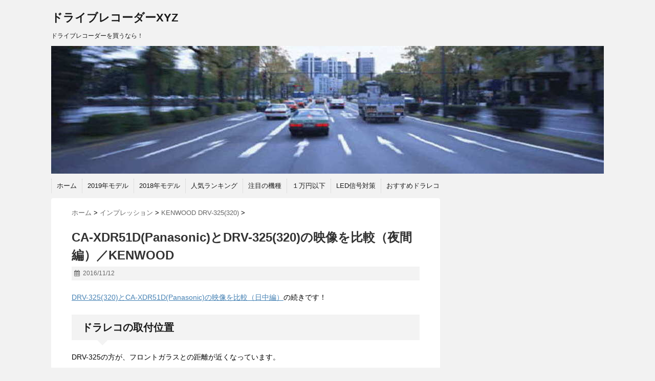

--- FILE ---
content_type: text/html; charset=UTF-8
request_url: https://www.drive-recorder.xyz/ca-xdr51d-drv-325-video-comparison/
body_size: 105170
content:
<!DOCTYPE html>
<!--[if lt IE 7]> <html class="ie6" lang="ja"> <![endif]-->
<!--[if IE 7]> <html class="i7" lang="ja"> <![endif]-->
<!--[if IE 8]> <html class="ie" lang="ja"> <![endif]-->
<!--[if gt IE 8]><!--> <html lang="ja"> <!--<![endif]-->
<head>
<meta charset="UTF-8" />
<meta name="viewport" content="width=device-width,initial-scale=1.0,user-scalable=no">
<meta name="format-detection" content="telephone=no" />
<title>
CA-XDR51D(Panasonic)とDRV-325(320)の映像を比較（夜間編）／KENWOOD | ドライブレコーダーXYZ</title>
<link rel="stylesheet" href="https://www.drive-recorder.xyz/master9/wp-content/themes/stinger5ver20141227/css/normalize.css">
<link rel="stylesheet" href="https://www.drive-recorder.xyz/master9/wp-content/themes/stinger5ver20141227/style.css" type="text/css" media="screen" />
<link rel="alternate" type="application/rss+xml" title="ドライブレコーダーXYZ RSS Feed" href="https://www.drive-recorder.xyz/feed/" />
<link rel="pingback" href="https://www.drive-recorder.xyz/master9/xmlrpc.php" />
<link rel="shortcut icon" href="https://www.drive-recorder.xyz/master9/wp-content/themes/stinger5ver20141227/images/logo.ico" />
<link href="//netdna.bootstrapcdn.com/font-awesome/4.0.3/css/font-awesome.css" rel="stylesheet">
<!--[if lt IE 9]>
<script src="http://css3-mediaqueries-js.googlecode.com/svn/trunk/css3-mediaqueries.js"></script>
<script src="https://www.drive-recorder.xyz/master9/wp-content/themes/stinger5ver20141227/js/html5shiv.js"></script>
<![endif]-->
<meta name='robots' content='max-image-preview:large' />
<link rel='dns-prefetch' href='//ajax.googleapis.com' />
<link rel="alternate" title="oEmbed (JSON)" type="application/json+oembed" href="https://www.drive-recorder.xyz/wp-json/oembed/1.0/embed?url=https%3A%2F%2Fwww.drive-recorder.xyz%2Fca-xdr51d-drv-325-video-comparison%2F" />
<link rel="alternate" title="oEmbed (XML)" type="text/xml+oembed" href="https://www.drive-recorder.xyz/wp-json/oembed/1.0/embed?url=https%3A%2F%2Fwww.drive-recorder.xyz%2Fca-xdr51d-drv-325-video-comparison%2F&#038;format=xml" />
<style id='wp-img-auto-sizes-contain-inline-css' type='text/css'>
img:is([sizes=auto i],[sizes^="auto," i]){contain-intrinsic-size:3000px 1500px}
/*# sourceURL=wp-img-auto-sizes-contain-inline-css */
</style>
<style id='wp-emoji-styles-inline-css' type='text/css'>

	img.wp-smiley, img.emoji {
		display: inline !important;
		border: none !important;
		box-shadow: none !important;
		height: 1em !important;
		width: 1em !important;
		margin: 0 0.07em !important;
		vertical-align: -0.1em !important;
		background: none !important;
		padding: 0 !important;
	}
/*# sourceURL=wp-emoji-styles-inline-css */
</style>
<style id='wp-block-library-inline-css' type='text/css'>
:root{--wp-block-synced-color:#7a00df;--wp-block-synced-color--rgb:122,0,223;--wp-bound-block-color:var(--wp-block-synced-color);--wp-editor-canvas-background:#ddd;--wp-admin-theme-color:#007cba;--wp-admin-theme-color--rgb:0,124,186;--wp-admin-theme-color-darker-10:#006ba1;--wp-admin-theme-color-darker-10--rgb:0,107,160.5;--wp-admin-theme-color-darker-20:#005a87;--wp-admin-theme-color-darker-20--rgb:0,90,135;--wp-admin-border-width-focus:2px}@media (min-resolution:192dpi){:root{--wp-admin-border-width-focus:1.5px}}.wp-element-button{cursor:pointer}:root .has-very-light-gray-background-color{background-color:#eee}:root .has-very-dark-gray-background-color{background-color:#313131}:root .has-very-light-gray-color{color:#eee}:root .has-very-dark-gray-color{color:#313131}:root .has-vivid-green-cyan-to-vivid-cyan-blue-gradient-background{background:linear-gradient(135deg,#00d084,#0693e3)}:root .has-purple-crush-gradient-background{background:linear-gradient(135deg,#34e2e4,#4721fb 50%,#ab1dfe)}:root .has-hazy-dawn-gradient-background{background:linear-gradient(135deg,#faaca8,#dad0ec)}:root .has-subdued-olive-gradient-background{background:linear-gradient(135deg,#fafae1,#67a671)}:root .has-atomic-cream-gradient-background{background:linear-gradient(135deg,#fdd79a,#004a59)}:root .has-nightshade-gradient-background{background:linear-gradient(135deg,#330968,#31cdcf)}:root .has-midnight-gradient-background{background:linear-gradient(135deg,#020381,#2874fc)}:root{--wp--preset--font-size--normal:16px;--wp--preset--font-size--huge:42px}.has-regular-font-size{font-size:1em}.has-larger-font-size{font-size:2.625em}.has-normal-font-size{font-size:var(--wp--preset--font-size--normal)}.has-huge-font-size{font-size:var(--wp--preset--font-size--huge)}.has-text-align-center{text-align:center}.has-text-align-left{text-align:left}.has-text-align-right{text-align:right}.has-fit-text{white-space:nowrap!important}#end-resizable-editor-section{display:none}.aligncenter{clear:both}.items-justified-left{justify-content:flex-start}.items-justified-center{justify-content:center}.items-justified-right{justify-content:flex-end}.items-justified-space-between{justify-content:space-between}.screen-reader-text{border:0;clip-path:inset(50%);height:1px;margin:-1px;overflow:hidden;padding:0;position:absolute;width:1px;word-wrap:normal!important}.screen-reader-text:focus{background-color:#ddd;clip-path:none;color:#444;display:block;font-size:1em;height:auto;left:5px;line-height:normal;padding:15px 23px 14px;text-decoration:none;top:5px;width:auto;z-index:100000}html :where(.has-border-color){border-style:solid}html :where([style*=border-top-color]){border-top-style:solid}html :where([style*=border-right-color]){border-right-style:solid}html :where([style*=border-bottom-color]){border-bottom-style:solid}html :where([style*=border-left-color]){border-left-style:solid}html :where([style*=border-width]){border-style:solid}html :where([style*=border-top-width]){border-top-style:solid}html :where([style*=border-right-width]){border-right-style:solid}html :where([style*=border-bottom-width]){border-bottom-style:solid}html :where([style*=border-left-width]){border-left-style:solid}html :where(img[class*=wp-image-]){height:auto;max-width:100%}:where(figure){margin:0 0 1em}html :where(.is-position-sticky){--wp-admin--admin-bar--position-offset:var(--wp-admin--admin-bar--height,0px)}@media screen and (max-width:600px){html :where(.is-position-sticky){--wp-admin--admin-bar--position-offset:0px}}

/*# sourceURL=wp-block-library-inline-css */
</style><style id='global-styles-inline-css' type='text/css'>
:root{--wp--preset--aspect-ratio--square: 1;--wp--preset--aspect-ratio--4-3: 4/3;--wp--preset--aspect-ratio--3-4: 3/4;--wp--preset--aspect-ratio--3-2: 3/2;--wp--preset--aspect-ratio--2-3: 2/3;--wp--preset--aspect-ratio--16-9: 16/9;--wp--preset--aspect-ratio--9-16: 9/16;--wp--preset--color--black: #000000;--wp--preset--color--cyan-bluish-gray: #abb8c3;--wp--preset--color--white: #ffffff;--wp--preset--color--pale-pink: #f78da7;--wp--preset--color--vivid-red: #cf2e2e;--wp--preset--color--luminous-vivid-orange: #ff6900;--wp--preset--color--luminous-vivid-amber: #fcb900;--wp--preset--color--light-green-cyan: #7bdcb5;--wp--preset--color--vivid-green-cyan: #00d084;--wp--preset--color--pale-cyan-blue: #8ed1fc;--wp--preset--color--vivid-cyan-blue: #0693e3;--wp--preset--color--vivid-purple: #9b51e0;--wp--preset--gradient--vivid-cyan-blue-to-vivid-purple: linear-gradient(135deg,rgb(6,147,227) 0%,rgb(155,81,224) 100%);--wp--preset--gradient--light-green-cyan-to-vivid-green-cyan: linear-gradient(135deg,rgb(122,220,180) 0%,rgb(0,208,130) 100%);--wp--preset--gradient--luminous-vivid-amber-to-luminous-vivid-orange: linear-gradient(135deg,rgb(252,185,0) 0%,rgb(255,105,0) 100%);--wp--preset--gradient--luminous-vivid-orange-to-vivid-red: linear-gradient(135deg,rgb(255,105,0) 0%,rgb(207,46,46) 100%);--wp--preset--gradient--very-light-gray-to-cyan-bluish-gray: linear-gradient(135deg,rgb(238,238,238) 0%,rgb(169,184,195) 100%);--wp--preset--gradient--cool-to-warm-spectrum: linear-gradient(135deg,rgb(74,234,220) 0%,rgb(151,120,209) 20%,rgb(207,42,186) 40%,rgb(238,44,130) 60%,rgb(251,105,98) 80%,rgb(254,248,76) 100%);--wp--preset--gradient--blush-light-purple: linear-gradient(135deg,rgb(255,206,236) 0%,rgb(152,150,240) 100%);--wp--preset--gradient--blush-bordeaux: linear-gradient(135deg,rgb(254,205,165) 0%,rgb(254,45,45) 50%,rgb(107,0,62) 100%);--wp--preset--gradient--luminous-dusk: linear-gradient(135deg,rgb(255,203,112) 0%,rgb(199,81,192) 50%,rgb(65,88,208) 100%);--wp--preset--gradient--pale-ocean: linear-gradient(135deg,rgb(255,245,203) 0%,rgb(182,227,212) 50%,rgb(51,167,181) 100%);--wp--preset--gradient--electric-grass: linear-gradient(135deg,rgb(202,248,128) 0%,rgb(113,206,126) 100%);--wp--preset--gradient--midnight: linear-gradient(135deg,rgb(2,3,129) 0%,rgb(40,116,252) 100%);--wp--preset--font-size--small: 13px;--wp--preset--font-size--medium: 20px;--wp--preset--font-size--large: 36px;--wp--preset--font-size--x-large: 42px;--wp--preset--spacing--20: 0.44rem;--wp--preset--spacing--30: 0.67rem;--wp--preset--spacing--40: 1rem;--wp--preset--spacing--50: 1.5rem;--wp--preset--spacing--60: 2.25rem;--wp--preset--spacing--70: 3.38rem;--wp--preset--spacing--80: 5.06rem;--wp--preset--shadow--natural: 6px 6px 9px rgba(0, 0, 0, 0.2);--wp--preset--shadow--deep: 12px 12px 50px rgba(0, 0, 0, 0.4);--wp--preset--shadow--sharp: 6px 6px 0px rgba(0, 0, 0, 0.2);--wp--preset--shadow--outlined: 6px 6px 0px -3px rgb(255, 255, 255), 6px 6px rgb(0, 0, 0);--wp--preset--shadow--crisp: 6px 6px 0px rgb(0, 0, 0);}:where(.is-layout-flex){gap: 0.5em;}:where(.is-layout-grid){gap: 0.5em;}body .is-layout-flex{display: flex;}.is-layout-flex{flex-wrap: wrap;align-items: center;}.is-layout-flex > :is(*, div){margin: 0;}body .is-layout-grid{display: grid;}.is-layout-grid > :is(*, div){margin: 0;}:where(.wp-block-columns.is-layout-flex){gap: 2em;}:where(.wp-block-columns.is-layout-grid){gap: 2em;}:where(.wp-block-post-template.is-layout-flex){gap: 1.25em;}:where(.wp-block-post-template.is-layout-grid){gap: 1.25em;}.has-black-color{color: var(--wp--preset--color--black) !important;}.has-cyan-bluish-gray-color{color: var(--wp--preset--color--cyan-bluish-gray) !important;}.has-white-color{color: var(--wp--preset--color--white) !important;}.has-pale-pink-color{color: var(--wp--preset--color--pale-pink) !important;}.has-vivid-red-color{color: var(--wp--preset--color--vivid-red) !important;}.has-luminous-vivid-orange-color{color: var(--wp--preset--color--luminous-vivid-orange) !important;}.has-luminous-vivid-amber-color{color: var(--wp--preset--color--luminous-vivid-amber) !important;}.has-light-green-cyan-color{color: var(--wp--preset--color--light-green-cyan) !important;}.has-vivid-green-cyan-color{color: var(--wp--preset--color--vivid-green-cyan) !important;}.has-pale-cyan-blue-color{color: var(--wp--preset--color--pale-cyan-blue) !important;}.has-vivid-cyan-blue-color{color: var(--wp--preset--color--vivid-cyan-blue) !important;}.has-vivid-purple-color{color: var(--wp--preset--color--vivid-purple) !important;}.has-black-background-color{background-color: var(--wp--preset--color--black) !important;}.has-cyan-bluish-gray-background-color{background-color: var(--wp--preset--color--cyan-bluish-gray) !important;}.has-white-background-color{background-color: var(--wp--preset--color--white) !important;}.has-pale-pink-background-color{background-color: var(--wp--preset--color--pale-pink) !important;}.has-vivid-red-background-color{background-color: var(--wp--preset--color--vivid-red) !important;}.has-luminous-vivid-orange-background-color{background-color: var(--wp--preset--color--luminous-vivid-orange) !important;}.has-luminous-vivid-amber-background-color{background-color: var(--wp--preset--color--luminous-vivid-amber) !important;}.has-light-green-cyan-background-color{background-color: var(--wp--preset--color--light-green-cyan) !important;}.has-vivid-green-cyan-background-color{background-color: var(--wp--preset--color--vivid-green-cyan) !important;}.has-pale-cyan-blue-background-color{background-color: var(--wp--preset--color--pale-cyan-blue) !important;}.has-vivid-cyan-blue-background-color{background-color: var(--wp--preset--color--vivid-cyan-blue) !important;}.has-vivid-purple-background-color{background-color: var(--wp--preset--color--vivid-purple) !important;}.has-black-border-color{border-color: var(--wp--preset--color--black) !important;}.has-cyan-bluish-gray-border-color{border-color: var(--wp--preset--color--cyan-bluish-gray) !important;}.has-white-border-color{border-color: var(--wp--preset--color--white) !important;}.has-pale-pink-border-color{border-color: var(--wp--preset--color--pale-pink) !important;}.has-vivid-red-border-color{border-color: var(--wp--preset--color--vivid-red) !important;}.has-luminous-vivid-orange-border-color{border-color: var(--wp--preset--color--luminous-vivid-orange) !important;}.has-luminous-vivid-amber-border-color{border-color: var(--wp--preset--color--luminous-vivid-amber) !important;}.has-light-green-cyan-border-color{border-color: var(--wp--preset--color--light-green-cyan) !important;}.has-vivid-green-cyan-border-color{border-color: var(--wp--preset--color--vivid-green-cyan) !important;}.has-pale-cyan-blue-border-color{border-color: var(--wp--preset--color--pale-cyan-blue) !important;}.has-vivid-cyan-blue-border-color{border-color: var(--wp--preset--color--vivid-cyan-blue) !important;}.has-vivid-purple-border-color{border-color: var(--wp--preset--color--vivid-purple) !important;}.has-vivid-cyan-blue-to-vivid-purple-gradient-background{background: var(--wp--preset--gradient--vivid-cyan-blue-to-vivid-purple) !important;}.has-light-green-cyan-to-vivid-green-cyan-gradient-background{background: var(--wp--preset--gradient--light-green-cyan-to-vivid-green-cyan) !important;}.has-luminous-vivid-amber-to-luminous-vivid-orange-gradient-background{background: var(--wp--preset--gradient--luminous-vivid-amber-to-luminous-vivid-orange) !important;}.has-luminous-vivid-orange-to-vivid-red-gradient-background{background: var(--wp--preset--gradient--luminous-vivid-orange-to-vivid-red) !important;}.has-very-light-gray-to-cyan-bluish-gray-gradient-background{background: var(--wp--preset--gradient--very-light-gray-to-cyan-bluish-gray) !important;}.has-cool-to-warm-spectrum-gradient-background{background: var(--wp--preset--gradient--cool-to-warm-spectrum) !important;}.has-blush-light-purple-gradient-background{background: var(--wp--preset--gradient--blush-light-purple) !important;}.has-blush-bordeaux-gradient-background{background: var(--wp--preset--gradient--blush-bordeaux) !important;}.has-luminous-dusk-gradient-background{background: var(--wp--preset--gradient--luminous-dusk) !important;}.has-pale-ocean-gradient-background{background: var(--wp--preset--gradient--pale-ocean) !important;}.has-electric-grass-gradient-background{background: var(--wp--preset--gradient--electric-grass) !important;}.has-midnight-gradient-background{background: var(--wp--preset--gradient--midnight) !important;}.has-small-font-size{font-size: var(--wp--preset--font-size--small) !important;}.has-medium-font-size{font-size: var(--wp--preset--font-size--medium) !important;}.has-large-font-size{font-size: var(--wp--preset--font-size--large) !important;}.has-x-large-font-size{font-size: var(--wp--preset--font-size--x-large) !important;}
/*# sourceURL=global-styles-inline-css */
</style>

<style id='classic-theme-styles-inline-css' type='text/css'>
/*! This file is auto-generated */
.wp-block-button__link{color:#fff;background-color:#32373c;border-radius:9999px;box-shadow:none;text-decoration:none;padding:calc(.667em + 2px) calc(1.333em + 2px);font-size:1.125em}.wp-block-file__button{background:#32373c;color:#fff;text-decoration:none}
/*# sourceURL=/wp-includes/css/classic-themes.min.css */
</style>
<script type="text/javascript" src="//ajax.googleapis.com/ajax/libs/jquery/1.11.1/jquery.min.js?ver=6.9" id="jquery-js"></script>
<link rel="https://api.w.org/" href="https://www.drive-recorder.xyz/wp-json/" /><link rel="alternate" title="JSON" type="application/json" href="https://www.drive-recorder.xyz/wp-json/wp/v2/posts/3785" /><link rel="canonical" href="https://www.drive-recorder.xyz/ca-xdr51d-drv-325-video-comparison/" />
<link rel='shortlink' href='https://www.drive-recorder.xyz/?p=3785' />
<style type="text/css">
/*グループ1
------------------------------------------------------------*/
/*ブログタイトル*/
header .sitename a {
 color: #1a1a1a;
}
/* メニュー */
nav li a {
 color: #1a1a1a;
}
/*キャプション */

header h1 {
 color: #1a1a1a;
}
header .descr {
 color: #1a1a1a;
}
/* アコーディオン */
#s-navi dt.trigger .op {
	color: #1a1a1a;
}
.acordion_tree li a {
	color: #1a1a1a;
}
/* サイド見出し */
aside h4 {
 color: #1a1a1a;
}
/* フッター文字 */
#footer,#footer .copy {
color: #1a1a1a;
}
/*グループ2
------------------------------------------------------------*/
/* 中見出し */
h2 {
 background: #f3f3f3;
 color: #1a1a1a;
}
h2:after {
 border-top: 10px solid #f3f3f3;
}
h2:before {
 border-top: 10px solid #f3f3f3;
}
/*小見出し*/
.post h3 {
 border-bottom: 1px #f3f3f3 dotted;
}
/* 記事タイトル下の線 */
.blogbox {
 border-top-color: #f3f3f3;
 border-bottom-color: #f3f3f3;
}
/* コメントボタン色 */
#comments input[type="submit"] {
background-color: #f3f3f3;
}
#comments input[type="submit"] {
color: #1a1a1a;
}
/*グループ3
------------------------------------------------------------*/
/* 記事タイトル下 */
.blogbox {
 background: #f3f3f3;
}
/*h4*/
.post h4{
background-color:#f3f3f3;
}
/* コメント */
#comments {
 background: #f3f3f3;
}
/* カレンダー曜日背景 */
#wp-calendar thead tr th {
 background: #f3f3f3;
}
/*グループ4
------------------------------------------------------------*/
/* RSSボタン */
.rssbox a {
	background-color: #87BF31;
}
/*グループ5
------------------------------------------------------------*/
/* 検索フォーム */
#s {
 background: #ccc;
}
#searchsubmit{
 background: #ccc;
}

</style>
<script async src="//pagead2.googlesyndication.com/pagead/js/adsbygoogle.js"></script>
<script>
  (adsbygoogle = window.adsbygoogle || []).push({
    google_ad_client: "ca-pub-3291294033981655",
    enable_page_level_ads: true
  });
</script>
<!-- Global site tag (gtag.js) - Google Analytics -->
<script async src="https://www.googletagmanager.com/gtag/js?id=UA-115887836-1"></script>
<script>
  window.dataLayer = window.dataLayer || [];
  function gtag(){dataLayer.push(arguments);}
  gtag('js', new Date());

  gtag('config', 'UA-115887836-1');
</script>
</head>
<body class="wp-singular post-template-default single single-post postid-3785 single-format-standard wp-theme-stinger5ver20141227">
<!-- アコーディオン -->
<nav id="s-navi" class="pcnone">
  <dl class="acordion">
    <dt class="trigger">
      <p><span class="op"><i class="fa fa-bars"></i>&nbsp; MENU</span></p>
    </dt>
    <dd class="acordion_tree">
      <ul>
        <div class="menu-%e3%83%a1%e3%83%8b%e3%83%a5%e3%83%bc-1-container"><ul id="menu-%e3%83%a1%e3%83%8b%e3%83%a5%e3%83%bc-1" class="menu"><li id="menu-item-544" class="menu-item menu-item-type-custom menu-item-object-custom menu-item-home menu-item-544"><a href="https://www.drive-recorder.xyz/">ホーム</a></li>
<li id="menu-item-547" class="menu-item menu-item-type-custom menu-item-object-custom menu-item-547"><a href="https://www.drive-recorder.xyz/tag/2019%e5%b9%b4%e3%83%a2%e3%83%87%e3%83%ab/">2019年モデル</a></li>
<li id="menu-item-4754" class="menu-item menu-item-type-custom menu-item-object-custom menu-item-4754"><a href="https://www.drive-recorder.xyz/tag/2018%e5%b9%b4%e3%83%a2%e3%83%87%e3%83%ab/">2018年モデル</a></li>
<li id="menu-item-683" class="menu-item menu-item-type-custom menu-item-object-custom menu-item-683"><a href="https://www.drive-recorder.xyz/popular-page-rank/">人気ランキング</a></li>
<li id="menu-item-1514" class="menu-item menu-item-type-post_type menu-item-object-page menu-item-1514"><a href="https://www.drive-recorder.xyz/attention-model/">注目の機種</a></li>
<li id="menu-item-546" class="menu-item menu-item-type-custom menu-item-object-custom menu-item-546"><a href="https://www.drive-recorder.xyz/tag/%EF%BC%91%E4%B8%87%E5%86%86%E4%BB%A5%E4%B8%8B/">１万円以下</a></li>
<li id="menu-item-1917" class="menu-item menu-item-type-post_type menu-item-object-page menu-item-1917"><a href="https://www.drive-recorder.xyz/led-signal-60hz/">LED信号対策</a></li>
<li id="menu-item-1922" class="menu-item menu-item-type-post_type menu-item-object-page menu-item-1922"><a href="https://www.drive-recorder.xyz/recommendation/">おすすめドラレコ</a></li>
</ul></div>      </ul>
      <div class="clear"></div>
    </dd>
  </dl>
</nav>
<!-- /アコーディオン -->
<div id="wrapper">
<header> 
  <!-- ロゴ又はブログ名 -->
  <p class="sitename"><a href="https://www.drive-recorder.xyz/">
        ドライブレコーダーXYZ        </a></p>
  <!-- キャプション -->
    <p class="descr">
    ドライブレコーダーを買うなら！  </p>
    
  <!--
カスタムヘッダー画像
-->
  <div id="gazou">
        <p id="headimg"><img src="https://www.drive-recorder.xyz/master9/wp-content/uploads/2015/03/header1080px.jpg" alt="*" width="1080" height="250" /></p>
      </div>
  <!-- /gazou -->
  <!--
メニュー
-->
  <nav class="smanone clearfix">
    <div class="menu-%e3%83%a1%e3%83%8b%e3%83%a5%e3%83%bc-1-container"><ul id="menu-%e3%83%a1%e3%83%8b%e3%83%a5%e3%83%bc-2" class="menu"><li class="menu-item menu-item-type-custom menu-item-object-custom menu-item-home menu-item-544"><a href="https://www.drive-recorder.xyz/">ホーム</a></li>
<li class="menu-item menu-item-type-custom menu-item-object-custom menu-item-547"><a href="https://www.drive-recorder.xyz/tag/2019%e5%b9%b4%e3%83%a2%e3%83%87%e3%83%ab/">2019年モデル</a></li>
<li class="menu-item menu-item-type-custom menu-item-object-custom menu-item-4754"><a href="https://www.drive-recorder.xyz/tag/2018%e5%b9%b4%e3%83%a2%e3%83%87%e3%83%ab/">2018年モデル</a></li>
<li class="menu-item menu-item-type-custom menu-item-object-custom menu-item-683"><a href="https://www.drive-recorder.xyz/popular-page-rank/">人気ランキング</a></li>
<li class="menu-item menu-item-type-post_type menu-item-object-page menu-item-1514"><a href="https://www.drive-recorder.xyz/attention-model/">注目の機種</a></li>
<li class="menu-item menu-item-type-custom menu-item-object-custom menu-item-546"><a href="https://www.drive-recorder.xyz/tag/%EF%BC%91%E4%B8%87%E5%86%86%E4%BB%A5%E4%B8%8B/">１万円以下</a></li>
<li class="menu-item menu-item-type-post_type menu-item-object-page menu-item-1917"><a href="https://www.drive-recorder.xyz/led-signal-60hz/">LED信号対策</a></li>
<li class="menu-item menu-item-type-post_type menu-item-object-page menu-item-1922"><a href="https://www.drive-recorder.xyz/recommendation/">おすすめドラレコ</a></li>
</ul></div>  </nav>
</header>

<div id="content" class="clearfix">
  <div id="contentInner">
    <main>
      <article>
        <div class="post"> 
          <!--ぱんくず -->
          <div id="breadcrumb">
            <div itemscope itemtype="http://data-vocabulary.org/Breadcrumb"> <a href="https://www.drive-recorder.xyz" itemprop="url"> <span itemprop="title">ホーム</span> </a> &gt; </div>
                                                                        <div itemscope itemtype="http://data-vocabulary.org/Breadcrumb"> <a href="https://www.drive-recorder.xyz/category/impressions/" itemprop="url"> <span itemprop="title">インプレッション</span> </a> &gt; </div>
                        <div itemscope itemtype="http://data-vocabulary.org/Breadcrumb"> <a href="https://www.drive-recorder.xyz/category/impressions/drv-325/" itemprop="url"> <span itemprop="title">KENWOOD DRV-325(320)</span> </a> &gt; </div>
                      </div>
          <!--/ ぱんくず -->
          
          <section> 
            <!--ループ開始 -->
                        <h1 class="entry-title">
              CA-XDR51D(Panasonic)とDRV-325(320)の映像を比較（夜間編）／KENWOOD            </h1>
            <div class="blogbox">
              <p><span class="kdate"><i class="fa fa-calendar"></i>&nbsp;
                <time class="entry-date" datetime="2016-11-12T10:15:38+09:00">
                  2016/11/12                </time>
                &nbsp;
                                </span> </p>
            </div>
            <p><a href="../drv-325-ca-xdr51d-video-comparison/">DRV-325(320)とCA-XDR51D(Panasonic)の映像を比較（日中編）</a>の続きです！</p>
<h2>ドラレコの取付位置</h2>
<p>DRV-325の方が、フロントガラスとの距離が近くなっています。</p>
<p><img fetchpriority="high" decoding="async" src="../../img/impressions/drv-325/drv-325-63.png" width="640" height="360" alt="CA-XDR51DとDRV-325の位置関係（右横から）" /></p>
<p>また、上下の位置関係では、DRV-325の方が、カメラのレンズが少し低い位置となっています。</p>
<p><img decoding="async" src="../../img/impressions/drv-325/drv-325-62.png" width="640" height="360" alt="CA-XDR51DとDRV-325の位置関係（車両の正面から）" /></p>
<p>ということで、同じ位置から撮影した映像を比較している訳ではありません！</p>
<p>その点をご理解いただいた上で、サンプル画像をご覧ください！</p>
<div id="adsense-center">
<script async src="//pagead2.googlesyndication.com/pagead/js/adsbygoogle.js"></script>
<!-- ドラレコxyzレスポ記事中 -->
<ins class="adsbygoogle"
     style="display:block"
     data-ad-client="ca-pub-3291294033981655"
     data-ad-slot="6968660593"
     data-ad-format="auto"></ins>
<script>
(adsbygoogle = window.adsbygoogle || []).push({});
</script>
</div>
<br />
<h2>ドラレコの記録設定</h2>
<table width="640" border="1" cellpadding="5">
<tr>
<td>&nbsp;</td>
<td>DRV-325</td>
<td>CA-XDR51D</td>
</tr>
<tr>
<td>記録解像度</td>
<td>1920&times;1080</td>
<td>1920&times;1080</td>
</tr>
<tr>
<td>映像補正</td>
<td>HDR</td>
<td>WDR</td>
</tr>
<tr>
<td>フレームレート</td>
<td>27.5fps</td>
<td>27.5fps</td>
</tr>
</table>
<p></p>
<h2>サンプル画像作成</h2>
<p><img decoding="async" src="../../img/impressions/drv-325/drv-325-51.jpg" width="417" height="252" alt="KENWOOD ROUTE WATCHER Ⅱのツールバー" /></p>
<p>KENWOOD ROUTE WATCHER Ⅱのキャプチャ機能を利用して、保存した1920&times;1080サイズの画像（JPG）を、640&times;360サイズで再保存した画像（PNG）です。</p>
<p>※部分的な加工あり。</p>
<p>余談ですが、KENWOOD ROUTE WATCHER Ⅱで、問題なくCA-XDR51Dのデータを扱う事が可能です。</p>
<p>その他のドライブレコーダーでも使える可能性があるので、ドラレコ付属の動画再生ソフトが使いにくいと思ったら、KENWOOD ROUTE WATCHER Ⅱを試してみる手もありです。</p>
<h3>信号機</h3>
<p><img loading="lazy" decoding="async" src="../../img/impressions/drv-325/drv-325-57.png" width="640" height="360" alt="DRV-325（信号機）" /><br /><img loading="lazy" decoding="async" src="../../img/impressions/drv-325/drv-325-67.png" width="640" height="360" alt="CA-XDR51D（信号機）" /></p>
<p>上がDRV-325、下がCA-XDR51Dです。</p>
<p>ぱっと見た場合、大きな違いは無いように思います。</p>
<p>どちらかと言うと、昼間の印象とは逆で、CA-XDR51Dの方が自然な色合いだなと思いました。</p>
<p>加えて、撮影範囲が広いので、単純にこの画だけ比較した場合、CA-XDR51Dの印象の方が、筆者的には良いです。</p>
<p>ただ、交通事故の状況を記録するという観点では、どちらのドライブレコーダーでも、十分役割を果たしてくれると思います！</p>
<h3>ヘッドライトのみ</h3>
<p><img loading="lazy" decoding="async" src="../../img/impressions/drv-325/drv-325-59.png" width="640" height="360" alt="DRV-325（光源はヘッドライトだけ）" /><br /><img loading="lazy" decoding="async" src="../../img/impressions/drv-325/drv-325-68.png" width="640" height="360" alt="CA-XDR51D（光源はヘッドライトだけ）" /></p>
<p>上がDRV-325、下がCA-XDR51Dです。</p>
<p>また、19時41分33秒の時点で比較すると、少し位置にズレがあるように思ったので、CA-XDR51Dに関しては、19時41分32秒を採用しています。</p>
<p>KENWOOD ROUTE WATCHER Ⅱだと、コマ送りの機能が無いので、上手く調整が出来なかった可能性も。</p>
<p>走行環境的には、ヘッドライトを消してしまうと、真っ暗になってしまうような場所です。</p>
<p>映像を比較した感じでは、CA-XDR51Dの方が、ヘッドライトの明かりが自然な色合いで、明るい印象を持ちます。</p>
<p>DRV-325でも、大きな問題はないと思いますが、WDRとHDRの差が出ているのかも？！</p>
<h3>街灯あり</h3>
<p><img loading="lazy" decoding="async" src="../../img/impressions/drv-325/drv-325-60.png" width="640" height="360" alt="DRV-325（街灯などの明かりが有る場所）" /><br /><img loading="lazy" decoding="async" src="../../img/impressions/drv-325/drv-325-69.png" width="640" height="360" alt="CA-XDR51D（街灯などの明かりが有る場所）" /></p>
<p>上がDRV-325、下がCA-XDR51Dです。</p>
<p>ここでも、1秒ずれた状態で比較しています。</p>
<p>道路環境としては、街灯があり、ヘッドライトを点灯しなくても走行は可能なくらいの明るさは、有る場所です。</p>
<p>映像の印象を比べると&hellip;</p>
<p>DRV-325は、ヘッドライトの明かりなど、青味がかった感じがあります。</p>
<p>街灯や路線バスのヘッドライトの丸ボケに関しては、CA-XDR51Dの方が、少し多めになっています。</p>
<p>どちらかと言えば、DRV-325の方が鮮明な映像と言えますが、大きな差はないと思います。</p>
<p>ドライブレコーダーの映像として考えた場合は、どちらも十分使えるレベルにあると言えます。</p>
          </section>
          <!--/section-->
          
<div class="clearfix" style="margin-bottom:20px;">
                          <div id="adsense-bottom">
             <div id="adsense-left">
             			<div class="textwidget"><script async src="//pagead2.googlesyndication.com/pagead/js/adsbygoogle.js"></script>
<!-- ドラレコxyz336×280固定 -->
<ins class="adsbygoogle"
     style="display:inline-block;width:336px;height:280px"
     data-ad-client="ca-pub-3291294033981655"
     data-ad-slot="8604619395"></ins>
<script>
(adsbygoogle = window.adsbygoogle || []).push({});
</script></div>
		          </div>
             <div id="adsense-right">
<!--レント 原一探偵--><a href="http://www.rentracks.jp/adx/r.html?idx=0.292.103212.827.1379&dna=21707" target="_blank" rel="nofollow"><img src="//www.image-rentracks.com/haraichi/300_250.gif" width="300" height="250" alt="" border="0"></a>
             </div>
             </div>
                       </div>
          <p class="tagst"><i class="fa fa-folder-open"></i>&nbsp;-
	　<a href="https://www.drive-recorder.xyz/category/impressions/drv-325/" rel="category tag">KENWOOD DRV-325(320)</a>, <a href="https://www.drive-recorder.xyz/category/impressions/" rel="category tag">インプレッション</a>, <a href="https://www.drive-recorder.xyz/category/impressions/ca-xdr51d/" rel="category tag">Panasonic CA-XDR51D</a><br><i class="fa fa-tags"></i>&nbsp;-
	　	　</p>
<br />
<!-- ドラレコxyz contents 関連広告ユニット -->
<script async src="//pagead2.googlesyndication.com/pagead/js/adsbygoogle.js"></script>
<ins class="adsbygoogle"
     style="display:block"
     data-ad-format="autorelaxed"
     data-ad-client="ca-pub-3291294033981655"
     data-ad-slot="3455766195"></ins>
<script>
     (adsbygoogle = window.adsbygoogle || []).push({});
</script>
          
	<div class="sns">
	<ul class="clearfix">
		<!--ツイートボタン-->
		<li class="twitter"> 
		<a rel="nofollow" onclick="window.open('//twitter.com/intent/tweet?url=https%3A%2F%2Fwww.drive-recorder.xyz%2Fca-xdr51d-drv-325-video-comparison%2F&text=CA-XDR51D%28Panasonic%29%E3%81%A8DRV-325%28320%29%E3%81%AE%E6%98%A0%E5%83%8F%E3%82%92%E6%AF%94%E8%BC%83%EF%BC%88%E5%A4%9C%E9%96%93%E7%B7%A8%EF%BC%89%EF%BC%8FKENWOOD&tw_p=tweetbutton', '', 'width=500,height=450'); return false;"><i class="fa fa-twitter"></i><span class="snstext " >Twitter</span></a>
		</li>

		<!--シェアボタン-->      
		<li class="facebook">
		<a href="//www.facebook.com/sharer.php?src=bm&u=https%3A%2F%2Fwww.drive-recorder.xyz%2Fca-xdr51d-drv-325-video-comparison%2F&t=CA-XDR51D%28Panasonic%29%E3%81%A8DRV-325%28320%29%E3%81%AE%E6%98%A0%E5%83%8F%E3%82%92%E6%AF%94%E8%BC%83%EF%BC%88%E5%A4%9C%E9%96%93%E7%B7%A8%EF%BC%89%EF%BC%8FKENWOOD" target="_blank" rel="nofollow"><i class="fa fa-facebook"></i><span class="snstext " >シェア</span>
		</a>
		</li>

		<!--Google+1ボタン-->
		<li class="googleplus">
		<a href="https://plus.google.com/share?url=https%3A%2F%2Fwww.drive-recorder.xyz%2Fca-xdr51d-drv-325-video-comparison%2F" target="_blank" rel="nofollow"><i class="fa fa-google-plus"></i><span class="snstext " >Google+</span></a>
		</li>

		<!--ポケットボタン-->      
		<li class="pocket">
		<a rel="nofollow" onclick="window.open('//getpocket.com/edit?url=https%3A%2F%2Fwww.drive-recorder.xyz%2Fca-xdr51d-drv-325-video-comparison%2F&title=CA-XDR51D%28Panasonic%29%E3%81%A8DRV-325%28320%29%E3%81%AE%E6%98%A0%E5%83%8F%E3%82%92%E6%AF%94%E8%BC%83%EF%BC%88%E5%A4%9C%E9%96%93%E7%B7%A8%EF%BC%89%EF%BC%8FKENWOOD', '', 'width=500,height=350'); return false;"><i class="fa fa-get-pocket"></i><span class="snstext " >Pocket</span></a></li>

		<!--はてブボタン-->  
		<li class="hatebu">       
			<a href="//b.hatena.ne.jp/entry/https://www.drive-recorder.xyz/ca-xdr51d-drv-325-video-comparison/" class="hatena-bookmark-button" data-hatena-bookmark-layout="simple" title="CA-XDR51D(Panasonic)とDRV-325(320)の映像を比較（夜間編）／KENWOOD" rel="nofollow"><span style="font-weight:bold" class="fa-hatena">B!</span><span class="snstext " >はてブ</span>
			</a><script type="text/javascript" src="//b.st-hatena.com/js/bookmark_button.js" charset="utf-8" async="async"></script>

		</li>

		<!--LINEボタン-->   
		<li class="line">
		<a href="//line.me/R/msg/text/?CA-XDR51D%28Panasonic%29%E3%81%A8DRV-325%28320%29%E3%81%AE%E6%98%A0%E5%83%8F%E3%82%92%E6%AF%94%E8%BC%83%EF%BC%88%E5%A4%9C%E9%96%93%E7%B7%A8%EF%BC%89%EF%BC%8FKENWOOD%0Ahttps%3A%2F%2Fwww.drive-recorder.xyz%2Fca-xdr51d-drv-325-video-comparison%2F" target="_blank" rel="nofollow"><i class="fa fa-comment" aria-hidden="true"></i><span class="snstext" >LINE</span></a>
		</li>     
	</ul>

	</div> 

	                    <!--ループ終了-->
          
                    <!--一押し機種-->
          <h4 class="point"><i class="fa fa-th-list"></i>&nbsp;  人気機種</h4>
           

<div id="kanren">
<dl class="clearfix">
    <dt> <a href="https://www.drive-recorder.xyz/yo-550/">
            <img width="150" height="150" src="[data-uri]" data-lazy-type="image" data-lazy-src="https://www.drive-recorder.xyz/master9/wp-content/uploads/2018/05/yo-550-150x150.jpg" class="lazy lazy-hidden attachment-thumb150 size-thumb150 wp-post-image" alt="YOKOO YO-550" decoding="async" loading="lazy" data-lazy-srcset="https://www.drive-recorder.xyz/master9/wp-content/uploads/2018/05/yo-550-150x150.jpg 150w, https://www.drive-recorder.xyz/master9/wp-content/uploads/2018/05/yo-550-100x100.jpg 100w" data-lazy-sizes="auto, (max-width: 150px) 100vw, 150px" /><noscript><img width="150" height="150" src="https://www.drive-recorder.xyz/master9/wp-content/uploads/2018/05/yo-550-150x150.jpg" class="attachment-thumb150 size-thumb150 wp-post-image" alt="YOKOO YO-550" decoding="async" loading="lazy" srcset="https://www.drive-recorder.xyz/master9/wp-content/uploads/2018/05/yo-550-150x150.jpg 150w, https://www.drive-recorder.xyz/master9/wp-content/uploads/2018/05/yo-550-100x100.jpg 100w" sizes="auto, (max-width: 150px) 100vw, 150px" /></noscript>            </a> </dt>
    <dd>
      <h5><a href="https://www.drive-recorder.xyz/yo-550/" >
        YOKOO YO-550（Gセンサー＋WDR＋2カメラ＋前後同時録画＋24ヶ月保証）ルームミラー型        </a></h5>
<span id="views">17561 views</span>
    </dd>
  </dl>
</div>

          <!--一押し記事-->
          <h4 class="point"><i class="fa fa-th-list"></i>&nbsp;  要チェック</h4>
           

<div id="kanren">
<dl class="clearfix">
    <dt> <a href="https://www.drive-recorder.xyz/rear-photographing-overview/">
            <img width="150" height="108" src="[data-uri]" data-lazy-type="image" data-lazy-src="https://www.drive-recorder.xyz/master9/wp-content/uploads/2018/07/behind-04-150x108.jpg" class="lazy lazy-hidden attachment-thumb150 size-thumb150 wp-post-image" alt="ドラレコ後方撮影" decoding="async" loading="lazy" /><noscript><img width="150" height="108" src="https://www.drive-recorder.xyz/master9/wp-content/uploads/2018/07/behind-04-150x108.jpg" class="attachment-thumb150 size-thumb150 wp-post-image" alt="ドラレコ後方撮影" decoding="async" loading="lazy" /></noscript>            </a> </dt>
    <dd>
      <h5><a href="https://www.drive-recorder.xyz/rear-photographing-overview/" >
        ドラレコで後方撮影する方法（概要編）        </a></h5>
<span id="views">24679 views</span>
    </dd>
  </dl>
</div>

          <!--関連記事-->
          <h4 class="point"><i class="fa fa-th-list"></i>&nbsp;  ピックアップ</h4>
          <div id="kanren">
                        <dl class="clearfix">
    <dt> <a href="https://www.drive-recorder.xyz/reference-picture/">
            <img width="150" height="150" src="[data-uri]" data-lazy-type="image" data-lazy-src="https://www.drive-recorder.xyz/master9/wp-content/uploads/2016/02/basic-picture01-150x150.jpg" class="lazy lazy-hidden attachment-thumb150 size-thumb150 wp-post-image" alt="高速道路を走行中の映像" decoding="async" loading="lazy" data-lazy-srcset="https://www.drive-recorder.xyz/master9/wp-content/uploads/2016/02/basic-picture01-150x150.jpg 150w, https://www.drive-recorder.xyz/master9/wp-content/uploads/2016/02/basic-picture01-100x100.jpg 100w" data-lazy-sizes="auto, (max-width: 150px) 100vw, 150px" /><noscript><img width="150" height="150" src="https://www.drive-recorder.xyz/master9/wp-content/uploads/2016/02/basic-picture01-150x150.jpg" class="attachment-thumb150 size-thumb150 wp-post-image" alt="高速道路を走行中の映像" decoding="async" loading="lazy" srcset="https://www.drive-recorder.xyz/master9/wp-content/uploads/2016/02/basic-picture01-150x150.jpg 150w, https://www.drive-recorder.xyz/master9/wp-content/uploads/2016/02/basic-picture01-100x100.jpg 100w" sizes="auto, (max-width: 150px) 100vw, 150px" /></noscript>            </a> </dt>
    <dd>
      <h5><a href="https://www.drive-recorder.xyz/reference-picture/">
        ドライブレコーダーの参考映像（イメージ）        </a></h5>
      <div class="smanone">
        <p>使用するドライブレコーダーの機種やドライブレコーダーの設定、ドライブレコーダーを &#8230; </p>
      </div>
    </dd>
  </dl>
    <dl class="clearfix">
    <dt> <a href="https://www.drive-recorder.xyz/situation-traffic-accident/">
            <img width="150" height="150" src="[data-uri]" data-lazy-type="image" data-lazy-src="https://www.drive-recorder.xyz/master9/wp-content/uploads/2016/02/basic-picture02-150x150.jpg" class="lazy lazy-hidden attachment-thumb150 size-thumb150 wp-post-image" alt="交差点での事故を想定した映像" decoding="async" loading="lazy" data-lazy-srcset="https://www.drive-recorder.xyz/master9/wp-content/uploads/2016/02/basic-picture02-150x150.jpg 150w, https://www.drive-recorder.xyz/master9/wp-content/uploads/2016/02/basic-picture02-100x100.jpg 100w" data-lazy-sizes="auto, (max-width: 150px) 100vw, 150px" /><noscript><img width="150" height="150" src="https://www.drive-recorder.xyz/master9/wp-content/uploads/2016/02/basic-picture02-150x150.jpg" class="attachment-thumb150 size-thumb150 wp-post-image" alt="交差点での事故を想定した映像" decoding="async" loading="lazy" srcset="https://www.drive-recorder.xyz/master9/wp-content/uploads/2016/02/basic-picture02-150x150.jpg 150w, https://www.drive-recorder.xyz/master9/wp-content/uploads/2016/02/basic-picture02-100x100.jpg 100w" sizes="auto, (max-width: 150px) 100vw, 150px" /></noscript>            </a> </dt>
    <dd>
      <h5><a href="https://www.drive-recorder.xyz/situation-traffic-accident/">
        映像から分かる交通事故の状況（イメージ）        </a></h5>
      <div class="smanone">
        <p>ドライブレコーダーを取り付ける方の大半は、万が一の交通事故を想定していると思いま &#8230; </p>
      </div>
    </dd>
  </dl>
    <dl class="clearfix">
    <dt> <a href="https://www.drive-recorder.xyz/recording-function-during-parking/">
            <img width="150" height="150" src="[data-uri]" data-lazy-type="image" data-lazy-src="https://www.drive-recorder.xyz/master9/wp-content/uploads/2015/02/basic-parking-150x150.jpg" class="lazy lazy-hidden attachment-thumb150 size-thumb150 wp-post-image" alt="駐車中の録画映像" decoding="async" loading="lazy" data-lazy-srcset="https://www.drive-recorder.xyz/master9/wp-content/uploads/2015/02/basic-parking-150x150.jpg 150w, https://www.drive-recorder.xyz/master9/wp-content/uploads/2015/02/basic-parking-100x100.jpg 100w" data-lazy-sizes="auto, (max-width: 150px) 100vw, 150px" /><noscript><img width="150" height="150" src="https://www.drive-recorder.xyz/master9/wp-content/uploads/2015/02/basic-parking-150x150.jpg" class="attachment-thumb150 size-thumb150 wp-post-image" alt="駐車中の録画映像" decoding="async" loading="lazy" srcset="https://www.drive-recorder.xyz/master9/wp-content/uploads/2015/02/basic-parking-150x150.jpg 150w, https://www.drive-recorder.xyz/master9/wp-content/uploads/2015/02/basic-parking-100x100.jpg 100w" sizes="auto, (max-width: 150px) 100vw, 150px" /></noscript>            </a> </dt>
    <dd>
      <h5><a href="https://www.drive-recorder.xyz/recording-function-during-parking/">
        ドライブレコーダー駐車中の録画機能        </a></h5>
      <div class="smanone">
        <p>ドライブレコーダーでは、走行中のみならず！駐車中も録画をすることが可能なんです。 &#8230; </p>
      </div>
    </dd>
  </dl>
    <dl class="clearfix">
    <dt> <a href="https://www.drive-recorder.xyz/55-g/">
            <img width="150" height="150" src="[data-uri]" data-lazy-type="image" data-lazy-src="https://www.drive-recorder.xyz/master9/wp-content/uploads/2018/05/drec-ken-01-150x150.jpg" class="lazy lazy-hidden attachment-thumb150 size-thumb150 wp-post-image" alt="ドラレコ取り付けチケット" decoding="async" loading="lazy" data-lazy-srcset="https://www.drive-recorder.xyz/master9/wp-content/uploads/2018/05/drec-ken-01-150x150.jpg 150w, https://www.drive-recorder.xyz/master9/wp-content/uploads/2018/05/drec-ken-01-100x100.jpg 100w" data-lazy-sizes="auto, (max-width: 150px) 100vw, 150px" /><noscript><img width="150" height="150" src="https://www.drive-recorder.xyz/master9/wp-content/uploads/2018/05/drec-ken-01-150x150.jpg" class="attachment-thumb150 size-thumb150 wp-post-image" alt="ドラレコ取り付けチケット" decoding="async" loading="lazy" srcset="https://www.drive-recorder.xyz/master9/wp-content/uploads/2018/05/drec-ken-01-150x150.jpg 150w, https://www.drive-recorder.xyz/master9/wp-content/uploads/2018/05/drec-ken-01-100x100.jpg 100w" sizes="auto, (max-width: 150px) 100vw, 150px" /></noscript>            </a> </dt>
    <dd>
      <h5><a href="https://www.drive-recorder.xyz/55-g/">
        ドライブレコーダー取り付けチケット        </a></h5>
      <div class="smanone">
        <p>電源はシガーソケットからで、配線が少々見えても問題ないようであれば、自分でドライ &#8230; </p>
      </div>
    </dd>
  </dl>
    <dl class="clearfix">
    <dt> <a href="https://www.drive-recorder.xyz/power-supply/">
            <img width="150" height="150" src="[data-uri]" data-lazy-type="image" data-lazy-src="https://www.drive-recorder.xyz/master9/wp-content/uploads/2015/02/basic-power-supply-150x150.jpg" class="lazy lazy-hidden attachment-thumb150 size-thumb150 wp-post-image" alt="自動車のシガーソケットと電源プラグ" decoding="async" loading="lazy" data-lazy-srcset="https://www.drive-recorder.xyz/master9/wp-content/uploads/2015/02/basic-power-supply-150x150.jpg 150w, https://www.drive-recorder.xyz/master9/wp-content/uploads/2015/02/basic-power-supply-100x100.jpg 100w" data-lazy-sizes="auto, (max-width: 150px) 100vw, 150px" /><noscript><img width="150" height="150" src="https://www.drive-recorder.xyz/master9/wp-content/uploads/2015/02/basic-power-supply-150x150.jpg" class="attachment-thumb150 size-thumb150 wp-post-image" alt="自動車のシガーソケットと電源プラグ" decoding="async" loading="lazy" srcset="https://www.drive-recorder.xyz/master9/wp-content/uploads/2015/02/basic-power-supply-150x150.jpg 150w, https://www.drive-recorder.xyz/master9/wp-content/uploads/2015/02/basic-power-supply-100x100.jpg 100w" sizes="auto, (max-width: 150px) 100vw, 150px" /></noscript>            </a> </dt>
    <dd>
      <h5><a href="https://www.drive-recorder.xyz/power-supply/">
        ドライブレコーダーの電源        </a></h5>
      <div class="smanone">
        <p>ドライブレコーダーを利用する為には、ドライブレコーダーの電源を確保する必要があり &#8230; </p>
      </div>
    </dd>
  </dl>
    <dl class="clearfix">
    <dt> <a href="https://www.drive-recorder.xyz/body-installation/">
            <img width="150" height="150" src="[data-uri]" data-lazy-type="image" data-lazy-src="https://www.drive-recorder.xyz/master9/wp-content/uploads/2015/08/drec-position03-150x150.jpg" class="lazy lazy-hidden attachment-thumb150 size-thumb150 wp-post-image" alt="ドライブレコーダーを取り付ける位置の確認" decoding="async" loading="lazy" data-lazy-srcset="https://www.drive-recorder.xyz/master9/wp-content/uploads/2015/08/drec-position03-150x150.jpg 150w, https://www.drive-recorder.xyz/master9/wp-content/uploads/2015/08/drec-position03-100x100.jpg 100w" data-lazy-sizes="auto, (max-width: 150px) 100vw, 150px" /><noscript><img width="150" height="150" src="https://www.drive-recorder.xyz/master9/wp-content/uploads/2015/08/drec-position03-150x150.jpg" class="attachment-thumb150 size-thumb150 wp-post-image" alt="ドライブレコーダーを取り付ける位置の確認" decoding="async" loading="lazy" srcset="https://www.drive-recorder.xyz/master9/wp-content/uploads/2015/08/drec-position03-150x150.jpg 150w, https://www.drive-recorder.xyz/master9/wp-content/uploads/2015/08/drec-position03-100x100.jpg 100w" sizes="auto, (max-width: 150px) 100vw, 150px" /></noscript>            </a> </dt>
    <dd>
      <h5><a href="https://www.drive-recorder.xyz/body-installation/">
        ドライブレコーダーの取り付け方（簡単編）実践！本体取付        </a></h5>
      <div class="smanone">
        <p>前項の続きです！ ここでは、以下の１について紹介します。 ドライブレコーダー本体 &#8230; </p>
      </div>
    </dd>
  </dl>
    <dl class="clearfix">
    <dt> <a href="https://www.drive-recorder.xyz/record-data-file-security-function/">
            <img width="150" height="150" src="[data-uri]" data-lazy-type="image" data-lazy-src="https://www.drive-recorder.xyz/master9/wp-content/uploads/2015/03/basic-data-file-150x150.jpg" class="lazy lazy-hidden attachment-thumb150 size-thumb150 wp-post-image" alt="重要な記録データを失ったら（涙" decoding="async" loading="lazy" data-lazy-srcset="https://www.drive-recorder.xyz/master9/wp-content/uploads/2015/03/basic-data-file-150x150.jpg 150w, https://www.drive-recorder.xyz/master9/wp-content/uploads/2015/03/basic-data-file-100x100.jpg 100w" data-lazy-sizes="auto, (max-width: 150px) 100vw, 150px" /><noscript><img width="150" height="150" src="https://www.drive-recorder.xyz/master9/wp-content/uploads/2015/03/basic-data-file-150x150.jpg" class="attachment-thumb150 size-thumb150 wp-post-image" alt="重要な記録データを失ったら（涙" decoding="async" loading="lazy" srcset="https://www.drive-recorder.xyz/master9/wp-content/uploads/2015/03/basic-data-file-150x150.jpg 150w, https://www.drive-recorder.xyz/master9/wp-content/uploads/2015/03/basic-data-file-100x100.jpg 100w" sizes="auto, (max-width: 150px) 100vw, 150px" /></noscript>            </a> </dt>
    <dd>
      <h5><a href="https://www.drive-recorder.xyz/record-data-file-security-function/">
        記録データファイルの保護機能（上書き防止）        </a></h5>
      <div class="smanone">
        <p>ドライブレコーダーで記録した映像や音声は、データファイルとしてドライブレコーダー &#8230; </p>
      </div>
    </dd>
  </dl>
    <dl class="clearfix">
    <dt> <a href="https://www.drive-recorder.xyz/wiring-method-to-lead/">
            <img width="150" height="150" src="[data-uri]" data-lazy-type="image" data-lazy-src="https://www.drive-recorder.xyz/master9/wp-content/uploads/2016/11/drec-position22-150x150.jpg" class="lazy lazy-hidden attachment-thumb150 size-thumb150 wp-post-image" alt="電源コードを綺麗に配線する方法" decoding="async" loading="lazy" data-lazy-srcset="https://www.drive-recorder.xyz/master9/wp-content/uploads/2016/11/drec-position22-150x150.jpg 150w, https://www.drive-recorder.xyz/master9/wp-content/uploads/2016/11/drec-position22-100x100.jpg 100w" data-lazy-sizes="auto, (max-width: 150px) 100vw, 150px" /><noscript><img width="150" height="150" src="https://www.drive-recorder.xyz/master9/wp-content/uploads/2016/11/drec-position22-150x150.jpg" class="attachment-thumb150 size-thumb150 wp-post-image" alt="電源コードを綺麗に配線する方法" decoding="async" loading="lazy" srcset="https://www.drive-recorder.xyz/master9/wp-content/uploads/2016/11/drec-position22-150x150.jpg 150w, https://www.drive-recorder.xyz/master9/wp-content/uploads/2016/11/drec-position22-100x100.jpg 100w" sizes="auto, (max-width: 150px) 100vw, 150px" /></noscript>            </a> </dt>
    <dd>
      <h5><a href="https://www.drive-recorder.xyz/wiring-method-to-lead/">
        ドライブレコーダーの配線引き回し方法        </a></h5>
      <div class="smanone">
        <p>ドライブレコーダーの取り付け方（簡単編）実践！電源配線の補足です。 上記ページで &#8230; </p>
      </div>
    </dd>
  </dl>
    <dl class="clearfix">
    <dt> <a href="https://www.drive-recorder.xyz/safe-driving-support/">
            <img width="150" height="150" src="[data-uri]" data-lazy-type="image" data-lazy-src="https://www.drive-recorder.xyz/master9/wp-content/uploads/2015/03/basic-driving-support-150x150.jpg" class="lazy lazy-hidden attachment-thumb150 size-thumb150 wp-post-image" alt="車線逸脱警報システムのイメージ" decoding="async" loading="lazy" data-lazy-srcset="https://www.drive-recorder.xyz/master9/wp-content/uploads/2015/03/basic-driving-support-150x150.jpg 150w, https://www.drive-recorder.xyz/master9/wp-content/uploads/2015/03/basic-driving-support-100x100.jpg 100w" data-lazy-sizes="auto, (max-width: 150px) 100vw, 150px" /><noscript><img width="150" height="150" src="https://www.drive-recorder.xyz/master9/wp-content/uploads/2015/03/basic-driving-support-150x150.jpg" class="attachment-thumb150 size-thumb150 wp-post-image" alt="車線逸脱警報システムのイメージ" decoding="async" loading="lazy" srcset="https://www.drive-recorder.xyz/master9/wp-content/uploads/2015/03/basic-driving-support-150x150.jpg 150w, https://www.drive-recorder.xyz/master9/wp-content/uploads/2015/03/basic-driving-support-100x100.jpg 100w" sizes="auto, (max-width: 150px) 100vw, 150px" /></noscript>            </a> </dt>
    <dd>
      <h5><a href="https://www.drive-recorder.xyz/safe-driving-support/">
        安全運転支援機能        </a></h5>
      <div class="smanone">
        <p>2014年（平成26年）あたりのドライブレコーダーから映像や音声の記録といった基 &#8230; </p>
      </div>
    </dd>
  </dl>
    <dl class="clearfix">
    <dt> <a href="https://www.drive-recorder.xyz/extra-installation/">
            <img width="150" height="150" src="[data-uri]" data-lazy-type="image" data-lazy-src="https://www.drive-recorder.xyz/master9/wp-content/uploads/2015/08/movement-check01-150x150.jpg" class="lazy lazy-hidden attachment-thumb150 size-thumb150 wp-post-image" alt="ドライブレコーダー取付前の動作確認" decoding="async" loading="lazy" data-lazy-srcset="https://www.drive-recorder.xyz/master9/wp-content/uploads/2015/08/movement-check01-150x150.jpg 150w, https://www.drive-recorder.xyz/master9/wp-content/uploads/2015/08/movement-check01-100x100.jpg 100w" data-lazy-sizes="auto, (max-width: 150px) 100vw, 150px" /><noscript><img width="150" height="150" src="https://www.drive-recorder.xyz/master9/wp-content/uploads/2015/08/movement-check01-150x150.jpg" class="attachment-thumb150 size-thumb150 wp-post-image" alt="ドライブレコーダー取付前の動作確認" decoding="async" loading="lazy" srcset="https://www.drive-recorder.xyz/master9/wp-content/uploads/2015/08/movement-check01-150x150.jpg 150w, https://www.drive-recorder.xyz/master9/wp-content/uploads/2015/08/movement-check01-100x100.jpg 100w" sizes="auto, (max-width: 150px) 100vw, 150px" /></noscript>            </a> </dt>
    <dd>
      <h5><a href="https://www.drive-recorder.xyz/extra-installation/">
        ドライブレコーダーの取り付け方（番外編）        </a></h5>
      <div class="smanone">
        <p>手元にあるドライブレコーダーを取り付ける前に！ 動作するか？チェックしておきまし &#8230; </p>
      </div>
    </dd>
  </dl>
      </div>
          
          <!--ページナビ-->
<div id="prev_next" class="clearfix">  
<a href="https://www.drive-recorder.xyz/drv-n520/" title="彩速ナビ連携タイプ DRV-N520（GPS＋Gセンサー＋HDR＋3M＋駐車録画＋安園運転支援）／JVC ケンウッド(KENWOOD)" id="prev" class="clearfix">
        <div id="prev_title">PREV</div>
        <img width="100" height="100" src="[data-uri]" data-lazy-type="image" data-lazy-src="https://www.drive-recorder.xyz/master9/wp-content/uploads/2016/11/DRV-N520-e1478759729751-100x100.jpg" class="lazy lazy-hidden attachment-100x100 size-100x100 wp-post-image" alt="ケンウッド DRV-N520 彩速ナビ連携型" decoding="async" loading="lazy" data-lazy-srcset="https://www.drive-recorder.xyz/master9/wp-content/uploads/2016/11/DRV-N520-e1478759729751-100x100.jpg 100w, https://www.drive-recorder.xyz/master9/wp-content/uploads/2016/11/DRV-N520-e1478759729751-150x150.jpg 150w" data-lazy-sizes="auto, (max-width: 100px) 100vw, 100px" /><noscript><img width="100" height="100" src="https://www.drive-recorder.xyz/master9/wp-content/uploads/2016/11/DRV-N520-e1478759729751-100x100.jpg" class="attachment-100x100 size-100x100 wp-post-image" alt="ケンウッド DRV-N520 彩速ナビ連携型" decoding="async" loading="lazy" srcset="https://www.drive-recorder.xyz/master9/wp-content/uploads/2016/11/DRV-N520-e1478759729751-100x100.jpg 100w, https://www.drive-recorder.xyz/master9/wp-content/uploads/2016/11/DRV-N520-e1478759729751-150x150.jpg 150w" sizes="auto, (max-width: 100px) 100vw, 100px" /></noscript>
        <p>彩速ナビ連携タイプ DRV-N520（GPS＋Gセンサー＋HDR＋3M＋駐車録画＋安園運転支援）／JVC ケンウッド(KENWOOD)</p></a><a href="https://www.drive-recorder.xyz/gosafe-520-package/" title="GoSafe 520(GS520)のパッケージ内容／PAPAGO" id="next" class="clearfix">  
        <div id="next_title">NEXT</div>
        <img width="100" height="100" src="[data-uri]" data-lazy-type="image" data-lazy-src="https://www.drive-recorder.xyz/master9/wp-content/uploads/2016/11/gs520-02-100x100.jpg" class="lazy lazy-hidden attachment-100x100 size-100x100 wp-post-image" alt="パパゴのGS520（内容物）" decoding="async" loading="lazy" data-lazy-srcset="https://www.drive-recorder.xyz/master9/wp-content/uploads/2016/11/gs520-02-100x100.jpg 100w, https://www.drive-recorder.xyz/master9/wp-content/uploads/2016/11/gs520-02-150x150.jpg 150w" data-lazy-sizes="auto, (max-width: 100px) 100vw, 100px" /><noscript><img width="100" height="100" src="https://www.drive-recorder.xyz/master9/wp-content/uploads/2016/11/gs520-02-100x100.jpg" class="attachment-100x100 size-100x100 wp-post-image" alt="パパゴのGS520（内容物）" decoding="async" loading="lazy" srcset="https://www.drive-recorder.xyz/master9/wp-content/uploads/2016/11/gs520-02-100x100.jpg 100w, https://www.drive-recorder.xyz/master9/wp-content/uploads/2016/11/gs520-02-150x150.jpg 150w" sizes="auto, (max-width: 100px) 100vw, 100px" /></noscript>
		<p>GoSafe 520(GS520)のパッケージ内容／PAPAGO</p></a></div>
          <!--モバイル用ad-->
        </div>
        <!--/post--> 
      </article>
    </main>
  </div>
  <!-- /#contentInner -->
  <aside>
  <div class="ad">
    			<div class="textwidget"><div class="ad">
<script async src="//pagead2.googlesyndication.com/pagead/js/adsbygoogle.js"></script>
<!-- ドラレコxyz300×600 -->
<ins class="adsbygoogle"
     style="display:inline-block;width:300px;height:600px"
     data-ad-client="ca-pub-3291294033981655"
     data-ad-slot="3199029799"></ins>
<script>
(adsbygoogle = window.adsbygoogle || []).push({});
</script>
  </div></div>
		  </div>
  <!-- RSSボタンです -->
  <div class="rssbox"> <a href="https://www.drive-recorder.xyz/?feed=rss2"><i class="fa fa-rss-square"></i>&nbsp;購読する</a> </div>
  <!-- RSSボタンここまで -->
  <div id="search">
  <form method="get" id="searchform" action="https://www.drive-recorder.xyz/">
    <label class="hidden" for="s">
          </label>
    <input type="text" value=""  name="s" id="s" />
    <input type="image" src="https://www.drive-recorder.xyz/master9/wp-content/themes/stinger5ver20141227/images/search.png" alt="検索" id="searchsubmit"  value="Search" />
  </form>
</div>
<!-- /stinger --> 
  <!-- 要チェック -->
  <h4 class="menu_underh2">要チェック</h4>
   

<div id="kanren">
<dl class="clearfix">
    <dt> <a href="https://www.drive-recorder.xyz/yo-550/">
            <img width="150" height="150" src="[data-uri]" data-lazy-type="image" data-lazy-src="https://www.drive-recorder.xyz/master9/wp-content/uploads/2018/05/yo-550-150x150.jpg" class="lazy lazy-hidden attachment-thumb150 size-thumb150 wp-post-image" alt="YOKOO YO-550" decoding="async" loading="lazy" data-lazy-srcset="https://www.drive-recorder.xyz/master9/wp-content/uploads/2018/05/yo-550-150x150.jpg 150w, https://www.drive-recorder.xyz/master9/wp-content/uploads/2018/05/yo-550-100x100.jpg 100w" data-lazy-sizes="auto, (max-width: 150px) 100vw, 150px" /><noscript><img width="150" height="150" src="https://www.drive-recorder.xyz/master9/wp-content/uploads/2018/05/yo-550-150x150.jpg" class="attachment-thumb150 size-thumb150 wp-post-image" alt="YOKOO YO-550" decoding="async" loading="lazy" srcset="https://www.drive-recorder.xyz/master9/wp-content/uploads/2018/05/yo-550-150x150.jpg 150w, https://www.drive-recorder.xyz/master9/wp-content/uploads/2018/05/yo-550-100x100.jpg 100w" sizes="auto, (max-width: 150px) 100vw, 150px" /></noscript>            </a> </dt>
    <dd>
      <h5><a href="https://www.drive-recorder.xyz/yo-550/" >
        YOKOO YO-550（Gセンサー＋WDR＋2カメラ＋前後同時録画＋24ヶ月保証）ルームミラー型        </a></h5>
<span id="views">17561 views</span>
    </dd>
  </dl>
</div>

  <!-- /要チェック -->
  <!-- プロモーション -->
  <h4 class="menu_underh2">お得情報</h4>
   

<div id="kanren">
<dl class="clearfix">
    <dt> <a href="https://www.drive-recorder.xyz/kenwood-affordable-prices/">
            <img width="150" height="150" src="[data-uri]" data-lazy-type="image" data-lazy-src="https://www.drive-recorder.xyz/master9/wp-content/uploads/2016/10/kenwood-list-kind3-150x150.jpg" class="lazy lazy-hidden attachment-thumb150 size-thumb150 wp-post-image" alt="ケンウッドのドライブレコーダー" decoding="async" loading="lazy" data-lazy-srcset="https://www.drive-recorder.xyz/master9/wp-content/uploads/2016/10/kenwood-list-kind3-150x150.jpg 150w, https://www.drive-recorder.xyz/master9/wp-content/uploads/2016/10/kenwood-list-kind3-100x100.jpg 100w" data-lazy-sizes="auto, (max-width: 150px) 100vw, 150px" /><noscript><img width="150" height="150" src="https://www.drive-recorder.xyz/master9/wp-content/uploads/2016/10/kenwood-list-kind3-150x150.jpg" class="attachment-thumb150 size-thumb150 wp-post-image" alt="ケンウッドのドライブレコーダー" decoding="async" loading="lazy" srcset="https://www.drive-recorder.xyz/master9/wp-content/uploads/2016/10/kenwood-list-kind3-150x150.jpg 150w, https://www.drive-recorder.xyz/master9/wp-content/uploads/2016/10/kenwood-list-kind3-100x100.jpg 100w" sizes="auto, (max-width: 150px) 100vw, 150px" /></noscript>            </a> </dt>
    <dd>
      <h5><a href="https://www.drive-recorder.xyz/kenwood-affordable-prices/" >
        KENWOODのドライブレコーダーがお手頃価格に！        </a></h5>
<span id="views">13757 views</span>
    </dd>
  </dl>
</div>

  <!-- /プロモーション -->
  <!-- 注目機種 -->
  <h4 class="menu_underh2">注目機種</h4>
   

<div id="kanren">
<dl class="clearfix">
    <dt> <a href="https://www.drive-recorder.xyz/s36gs1/">
            <img width="150" height="150" src="[data-uri]" data-lazy-type="image" data-lazy-src="https://www.drive-recorder.xyz/master9/wp-content/uploads/2018/06/S36GS1-01-150x150.jpg" class="lazy lazy-hidden attachment-thumb150 size-thumb150 wp-post-image" alt="パパゴの2カメラタイプ！GoSafe S36GS1" decoding="async" loading="lazy" data-lazy-srcset="https://www.drive-recorder.xyz/master9/wp-content/uploads/2018/06/S36GS1-01-150x150.jpg 150w, https://www.drive-recorder.xyz/master9/wp-content/uploads/2018/06/S36GS1-01-100x100.jpg 100w" data-lazy-sizes="auto, (max-width: 150px) 100vw, 150px" /><noscript><img width="150" height="150" src="https://www.drive-recorder.xyz/master9/wp-content/uploads/2018/06/S36GS1-01-150x150.jpg" class="attachment-thumb150 size-thumb150 wp-post-image" alt="パパゴの2カメラタイプ！GoSafe S36GS1" decoding="async" loading="lazy" srcset="https://www.drive-recorder.xyz/master9/wp-content/uploads/2018/06/S36GS1-01-150x150.jpg 150w, https://www.drive-recorder.xyz/master9/wp-content/uploads/2018/06/S36GS1-01-100x100.jpg 100w" sizes="auto, (max-width: 150px) 100vw, 150px" /></noscript>            </a> </dt>
    <dd>
      <h5><a href="https://www.drive-recorder.xyz/s36gs1/" >
        GoSafe S36GS1（GPS＋Gセンサー＋WDR＋前後2カメラFULL HD＋駐車中録画＋運転支援＋長時間録画）／PAPAGO!(型番：GSS36GS1-32G)        </a></h5>
<span id="views">4884 views</span>
    </dd>
  </dl>
</div>


<div id="kanren">
<dl class="clearfix">
    <dt> <a href="https://www.drive-recorder.xyz/jcv-kenwood-drv-830/">
            <img width="150" height="150" src="[data-uri]" data-lazy-type="image" data-lazy-src="https://www.drive-recorder.xyz/master9/wp-content/uploads/2017/11/drv-830-150x150.jpg" class="lazy lazy-hidden attachment-thumb150 size-thumb150 wp-post-image" alt="KENWOOD 2018モデル DRV-830" decoding="async" loading="lazy" data-lazy-srcset="https://www.drive-recorder.xyz/master9/wp-content/uploads/2017/11/drv-830-150x150.jpg 150w, https://www.drive-recorder.xyz/master9/wp-content/uploads/2017/11/drv-830-100x100.jpg 100w" data-lazy-sizes="auto, (max-width: 150px) 100vw, 150px" /><noscript><img width="150" height="150" src="https://www.drive-recorder.xyz/master9/wp-content/uploads/2017/11/drv-830-150x150.jpg" class="attachment-thumb150 size-thumb150 wp-post-image" alt="KENWOOD 2018モデル DRV-830" decoding="async" loading="lazy" srcset="https://www.drive-recorder.xyz/master9/wp-content/uploads/2017/11/drv-830-150x150.jpg 150w, https://www.drive-recorder.xyz/master9/wp-content/uploads/2017/11/drv-830-100x100.jpg 100w" sizes="auto, (max-width: 150px) 100vw, 150px" /></noscript>            </a> </dt>
    <dd>
      <h5><a href="https://www.drive-recorder.xyz/jcv-kenwood-drv-830/" >
        KENWOOD DRV-830（GPS＋Gセンサー＋HDR＋WQHD＋駐車中録画＋運転支援＋Wスロット）／JVC ケンウッド        </a></h5>
<span id="views">6229 views</span>
    </dd>
  </dl>
</div>


<div id="kanren">
<dl class="clearfix">
    <dt> <a href="https://www.drive-recorder.xyz/journey-plus-innowa/">
            <img width="150" height="150" src="[data-uri]" data-lazy-type="image" data-lazy-src="https://www.drive-recorder.xyz/master9/wp-content/uploads/2017/11/innowa-Journey-Plus-150x150.jpg" class="lazy lazy-hidden attachment-thumb150 size-thumb150 wp-post-image" alt="イノワ(innowa)　ドライブレコーダー Journey Plus" decoding="async" loading="lazy" data-lazy-srcset="https://www.drive-recorder.xyz/master9/wp-content/uploads/2017/11/innowa-Journey-Plus-150x150.jpg 150w, https://www.drive-recorder.xyz/master9/wp-content/uploads/2017/11/innowa-Journey-Plus-100x100.jpg 100w" data-lazy-sizes="auto, (max-width: 150px) 100vw, 150px" /><noscript><img width="150" height="150" src="https://www.drive-recorder.xyz/master9/wp-content/uploads/2017/11/innowa-Journey-Plus-150x150.jpg" class="attachment-thumb150 size-thumb150 wp-post-image" alt="イノワ(innowa)　ドライブレコーダー Journey Plus" decoding="async" loading="lazy" srcset="https://www.drive-recorder.xyz/master9/wp-content/uploads/2017/11/innowa-Journey-Plus-150x150.jpg 150w, https://www.drive-recorder.xyz/master9/wp-content/uploads/2017/11/innowa-Journey-Plus-100x100.jpg 100w" sizes="auto, (max-width: 150px) 100vw, 150px" /></noscript>            </a> </dt>
    <dd>
      <h5><a href="https://www.drive-recorder.xyz/journey-plus-innowa/" >
        innowa JourneyとJourney Plus（GPS＋Gセンサー＋WDR＋駐車中録画＋無線LAN対応＋2カメラ）／イノワ        </a></h5>
<span id="views">13860 views</span>
    </dd>
  </dl>
</div>

  <!-- /注目機種 -->
  <!-- 人気記事 -->
  <h4 class="menu_underh2">人気記事</h4>
   

<div id="kanren">
<dl class="clearfix">
    <dt> <a href="https://www.drive-recorder.xyz/rear-camera-position/">
            <img width="150" height="150" src="[data-uri]" data-lazy-type="image" data-lazy-src="https://www.drive-recorder.xyz/master9/wp-content/uploads/2018/07/s36gs1-83-150x150.jpg" class="lazy lazy-hidden attachment-thumb150 size-thumb150 wp-post-image" alt="ドラレコカメラ リア取り付け" decoding="async" loading="lazy" data-lazy-srcset="https://www.drive-recorder.xyz/master9/wp-content/uploads/2018/07/s36gs1-83-150x150.jpg 150w, https://www.drive-recorder.xyz/master9/wp-content/uploads/2018/07/s36gs1-83-100x100.jpg 100w" data-lazy-sizes="auto, (max-width: 150px) 100vw, 150px" /><noscript><img width="150" height="150" src="https://www.drive-recorder.xyz/master9/wp-content/uploads/2018/07/s36gs1-83-150x150.jpg" class="attachment-thumb150 size-thumb150 wp-post-image" alt="ドラレコカメラ リア取り付け" decoding="async" loading="lazy" srcset="https://www.drive-recorder.xyz/master9/wp-content/uploads/2018/07/s36gs1-83-150x150.jpg 150w, https://www.drive-recorder.xyz/master9/wp-content/uploads/2018/07/s36gs1-83-100x100.jpg 100w" sizes="auto, (max-width: 150px) 100vw, 150px" /></noscript>            </a> </dt>
    <dd>
      <h5><a href="https://www.drive-recorder.xyz/rear-camera-position/" >
        リアカメラの取付場所は、車内か車外が良いか？        </a></h5>
<span id="views">72794 views</span>
    </dd>
  </dl>
</div>


<div id="kanren">
<dl class="clearfix">
    <dt> <a href="https://www.drive-recorder.xyz/ca-xdr50d/">
            <img width="150" height="150" src="[data-uri]" data-lazy-type="image" data-lazy-src="https://www.drive-recorder.xyz/master9/wp-content/uploads/2015/06/CA-XDR50D-150x150.jpg" class="lazy lazy-hidden attachment-thumb150 size-thumb150 wp-post-image" alt="パナのドライブレコーダーCA-XDR50D for Yellowhat" decoding="async" loading="lazy" data-lazy-srcset="https://www.drive-recorder.xyz/master9/wp-content/uploads/2015/06/CA-XDR50D-150x150.jpg 150w, https://www.drive-recorder.xyz/master9/wp-content/uploads/2015/06/CA-XDR50D-100x100.jpg 100w" data-lazy-sizes="auto, (max-width: 150px) 100vw, 150px" /><noscript><img width="150" height="150" src="https://www.drive-recorder.xyz/master9/wp-content/uploads/2015/06/CA-XDR50D-150x150.jpg" class="attachment-thumb150 size-thumb150 wp-post-image" alt="パナのドライブレコーダーCA-XDR50D for Yellowhat" decoding="async" loading="lazy" srcset="https://www.drive-recorder.xyz/master9/wp-content/uploads/2015/06/CA-XDR50D-150x150.jpg 150w, https://www.drive-recorder.xyz/master9/wp-content/uploads/2015/06/CA-XDR50D-100x100.jpg 100w" sizes="auto, (max-width: 150px) 100vw, 150px" /></noscript>            </a> </dt>
    <dd>
      <h5><a href="https://www.drive-recorder.xyz/ca-xdr50d/" >
        パナソニック CA-XDR50D（Gセンサー＋WDR＋HDR＋400万画素）／Panasonic        </a></h5>
<span id="views">53960 views</span>
    </dd>
  </dl>
</div>


<div id="kanren">
<dl class="clearfix">
    <dt> <a href="https://www.drive-recorder.xyz/ca-xdr51d/">
            <img width="150" height="150" src="[data-uri]" data-lazy-type="image" data-lazy-src="https://www.drive-recorder.xyz/master9/wp-content/uploads/2015/07/CA-XDR51D-150x150.jpg" class="lazy lazy-hidden attachment-thumb150 size-thumb150 wp-post-image" alt="Panasonicの最新ドラレコCA-XDR51D" decoding="async" loading="lazy" data-lazy-srcset="https://www.drive-recorder.xyz/master9/wp-content/uploads/2015/07/CA-XDR51D-150x150.jpg 150w, https://www.drive-recorder.xyz/master9/wp-content/uploads/2015/07/CA-XDR51D-100x100.jpg 100w" data-lazy-sizes="auto, (max-width: 150px) 100vw, 150px" /><noscript><img width="150" height="150" src="https://www.drive-recorder.xyz/master9/wp-content/uploads/2015/07/CA-XDR51D-150x150.jpg" class="attachment-thumb150 size-thumb150 wp-post-image" alt="Panasonicの最新ドラレコCA-XDR51D" decoding="async" loading="lazy" srcset="https://www.drive-recorder.xyz/master9/wp-content/uploads/2015/07/CA-XDR51D-150x150.jpg 150w, https://www.drive-recorder.xyz/master9/wp-content/uploads/2015/07/CA-XDR51D-100x100.jpg 100w" sizes="auto, (max-width: 150px) 100vw, 150px" /></noscript>            </a> </dt>
    <dd>
      <h5><a href="https://www.drive-recorder.xyz/ca-xdr51d/" >
        パナソニック CA-XDR51D（GPS＋Gセンサー＋WDR or HDR＋400万画素）／Panasonic        </a></h5>
<span id="views">52952 views</span>
    </dd>
  </dl>
</div>

  <!-- /人気記事 -->
  <!-- 最近のエントリ -->
  <h4 class="menu_underh2">新着記事</h4>
  <div id="kanren">
        <dl class="clearfix">
    <dt> <a href="https://www.drive-recorder.xyz/gosafe-m790s1-body-mounting/">
            <img width="150" height="150" src="[data-uri]" data-lazy-type="image" data-lazy-src="https://www.drive-recorder.xyz/master9/wp-content/uploads/2019/05/gsm790s1-14-150x150.jpg" class="lazy lazy-hidden attachment-thumb150 size-thumb150 wp-post-image" alt="gsm790s1 車両取付" decoding="async" loading="lazy" data-lazy-srcset="https://www.drive-recorder.xyz/master9/wp-content/uploads/2019/05/gsm790s1-14-150x150.jpg 150w, https://www.drive-recorder.xyz/master9/wp-content/uploads/2019/05/gsm790s1-14-100x100.jpg 100w" data-lazy-sizes="auto, (max-width: 150px) 100vw, 150px" /><noscript><img width="150" height="150" src="https://www.drive-recorder.xyz/master9/wp-content/uploads/2019/05/gsm790s1-14-150x150.jpg" class="attachment-thumb150 size-thumb150 wp-post-image" alt="gsm790s1 車両取付" decoding="async" loading="lazy" srcset="https://www.drive-recorder.xyz/master9/wp-content/uploads/2019/05/gsm790s1-14-150x150.jpg 150w, https://www.drive-recorder.xyz/master9/wp-content/uploads/2019/05/gsm790s1-14-100x100.jpg 100w" sizes="auto, (max-width: 150px) 100vw, 150px" /></noscript>            </a> </dt>
    <dd>
      <h5><a href="https://www.drive-recorder.xyz/gosafe-m790s1-body-mounting/" >
        GoSafe M790S1(GSM790S1-32G) 本体（ルームミラー部）の取り付け／パパゴ(PAPAGO)        </a></h5>
      <div class="smanone">
        <p>ひとまず！GoSafe M790S1（GSM790S1）の本体（ルームミラー部） &#8230; </p>
      </div>
    </dd>
  </dl>
    <dl class="clearfix">
    <dt> <a href="https://www.drive-recorder.xyz/gosafe-m790s1-body-structure/">
            <img width="150" height="150" src="[data-uri]" data-lazy-type="image" data-lazy-src="https://www.drive-recorder.xyz/master9/wp-content/uploads/2019/05/gsm790s1-09-150x150.jpg" class="lazy lazy-hidden attachment-thumb150 size-thumb150 wp-post-image" alt="本体構造 GoSafe M790S1(GSM790S1-32G)" decoding="async" loading="lazy" data-lazy-srcset="https://www.drive-recorder.xyz/master9/wp-content/uploads/2019/05/gsm790s1-09-150x150.jpg 150w, https://www.drive-recorder.xyz/master9/wp-content/uploads/2019/05/gsm790s1-09-100x100.jpg 100w" data-lazy-sizes="auto, (max-width: 150px) 100vw, 150px" /><noscript><img width="150" height="150" src="https://www.drive-recorder.xyz/master9/wp-content/uploads/2019/05/gsm790s1-09-150x150.jpg" class="attachment-thumb150 size-thumb150 wp-post-image" alt="本体構造 GoSafe M790S1(GSM790S1-32G)" decoding="async" loading="lazy" srcset="https://www.drive-recorder.xyz/master9/wp-content/uploads/2019/05/gsm790s1-09-150x150.jpg 150w, https://www.drive-recorder.xyz/master9/wp-content/uploads/2019/05/gsm790s1-09-100x100.jpg 100w" sizes="auto, (max-width: 150px) 100vw, 150px" /></noscript>            </a> </dt>
    <dd>
      <h5><a href="https://www.drive-recorder.xyz/gosafe-m790s1-body-structure/" >
        GoSafe M790S1(GSM790S1-32G) ミラー本体構造をチェック／PAPAGO（パパゴ）        </a></h5>
      <div class="smanone">
        <p>PAPAGO!（パパゴ）） GoSafe M790S1 ルームミラー型ドライブレ &#8230; </p>
      </div>
    </dd>
  </dl>
    <dl class="clearfix">
    <dt> <a href="https://www.drive-recorder.xyz/gosafe-m790s1-package/">
            <img width="150" height="150" src="[data-uri]" data-lazy-type="image" data-lazy-src="https://www.drive-recorder.xyz/master9/wp-content/uploads/2019/05/gsm790s1-02-150x150.jpg" class="lazy lazy-hidden attachment-thumb150 size-thumb150 wp-post-image" alt="GoSafe M790S1(GSM790S1-32G)" decoding="async" loading="lazy" data-lazy-srcset="https://www.drive-recorder.xyz/master9/wp-content/uploads/2019/05/gsm790s1-02-150x150.jpg 150w, https://www.drive-recorder.xyz/master9/wp-content/uploads/2019/05/gsm790s1-02-100x100.jpg 100w" data-lazy-sizes="auto, (max-width: 150px) 100vw, 150px" /><noscript><img width="150" height="150" src="https://www.drive-recorder.xyz/master9/wp-content/uploads/2019/05/gsm790s1-02-150x150.jpg" class="attachment-thumb150 size-thumb150 wp-post-image" alt="GoSafe M790S1(GSM790S1-32G)" decoding="async" loading="lazy" srcset="https://www.drive-recorder.xyz/master9/wp-content/uploads/2019/05/gsm790s1-02-150x150.jpg 150w, https://www.drive-recorder.xyz/master9/wp-content/uploads/2019/05/gsm790s1-02-100x100.jpg 100w" sizes="auto, (max-width: 150px) 100vw, 150px" /></noscript>            </a> </dt>
    <dd>
      <h5><a href="https://www.drive-recorder.xyz/gosafe-m790s1-package/" >
        GoSafe M790S1(GSM790S1-32G)の付属品情報など！／PAPAGO（パパゴ）        </a></h5>
      <div class="smanone">
        <p>ここではPAPAGO（パパゴ）から発売された、ルームミラー型の前後２カメラモデル &#8230; </p>
      </div>
    </dd>
  </dl>
      </div>  <!-- /最近のエントリ -->
  <div id="mybox">
    <ul><li><h4 class="menu_underh2">カテゴリー</h4>
			<ul>
					<li class="cat-item cat-item-3"><a href="https://www.drive-recorder.xyz/category/integrate-type-model/">一体型ドライブレコーダー機種情報</a>
<ul class='children'>
	<li class="cat-item cat-item-186"><a href="https://www.drive-recorder.xyz/category/integrate-type-model/format-free/">フォーマットフリー（一体型ドライブレコーダー）</a>
</li>
	<li class="cat-item cat-item-142"><a href="https://www.drive-recorder.xyz/category/integrate-type-model/led-traffic-light/">LED信号機対応（一体型ドライブレコーダー）</a>
</li>
	<li class="cat-item cat-item-137"><a href="https://www.drive-recorder.xyz/category/integrate-type-model/3m-movie/">3M（一体型ドライブレコーダー）</a>
</li>
	<li class="cat-item cat-item-5"><a href="https://www.drive-recorder.xyz/category/integrate-type-model/gps/">GPS搭載（一体型ドライブレコーダー）</a>
</li>
	<li class="cat-item cat-item-12"><a href="https://www.drive-recorder.xyz/category/integrate-type-model/g-sensor/">Ｇセンサー搭載（一体型ドライブレコーダー）</a>
</li>
	<li class="cat-item cat-item-16"><a href="https://www.drive-recorder.xyz/category/integrate-type-model/wi-fi/">Wi-Fi接続（一体型ドライブレコーダー）</a>
</li>
	<li class="cat-item cat-item-32"><a href="https://www.drive-recorder.xyz/category/integrate-type-model/wdr/">WDR搭載（一体型ドライブレコーダー）</a>
</li>
	<li class="cat-item cat-item-131"><a href="https://www.drive-recorder.xyz/category/integrate-type-model/hdr/">HDR搭載（一体型ドライブレコーダー）</a>
</li>
	<li class="cat-item cat-item-62"><a href="https://www.drive-recorder.xyz/category/integrate-type-model/sdxc/">SDXC対応（一体型ドライブレコーダー）</a>
</li>
	<li class="cat-item cat-item-26"><a href="https://www.drive-recorder.xyz/category/integrate-type-model/driving-support/">運転支援機能搭載（一体型ドライブレコーダー）</a>
</li>
	<li class="cat-item cat-item-27"><a href="https://www.drive-recorder.xyz/category/integrate-type-model/recording-during-parking/">駐車中録画機能搭載（一体型ドライブレコーダー）</a>
</li>
	<li class="cat-item cat-item-11"><a href="https://www.drive-recorder.xyz/category/integrate-type-model/interior-camera/">室内カメラ搭載（一体型ドライブレコーダー）</a>
</li>
	<li class="cat-item cat-item-29"><a href="https://www.drive-recorder.xyz/category/integrate-type-model/battery/">バッテリー内臓（一体型ドライブレコーダー）</a>
</li>
	<li class="cat-item cat-item-33"><a href="https://www.drive-recorder.xyz/category/integrate-type-model/dashboard-installation/">ダッシュボード取付（一体型ドライブレコーダー）</a>
</li>
	<li class="cat-item cat-item-70"><a href="https://www.drive-recorder.xyz/category/integrate-type-model/original-format/">独自動画フォーマット採用（一体型ドライブレコーダー）</a>
</li>
</ul>
</li>
	<li class="cat-item cat-item-17"><a href="https://www.drive-recorder.xyz/category/rearview-mirror-type-model/">ルームミラー型ドライブレコーダー機種情報</a>
<ul class='children'>
	<li class="cat-item cat-item-165"><a href="https://www.drive-recorder.xyz/category/rearview-mirror-type-model/parking-rearview-mirror-type-model/">駐車中録画機能搭載（ルームミラー型ドラレコ）</a>
</li>
	<li class="cat-item cat-item-166"><a href="https://www.drive-recorder.xyz/category/rearview-mirror-type-model/battery-rearview-mirror-type-model/">バッテリー内臓（ルームミラー型ドラレコ）</a>
</li>
	<li class="cat-item cat-item-167"><a href="https://www.drive-recorder.xyz/category/rearview-mirror-type-model/driving-support-mirror-type-model/">運転支援機能搭載（ルームミラー型ドラレコ）</a>
</li>
	<li class="cat-item cat-item-143"><a href="https://www.drive-recorder.xyz/category/rearview-mirror-type-model/led-rearview-mirror-type-model/">LED信号機対応（ルームミラー型ドラレコ）</a>
</li>
	<li class="cat-item cat-item-133"><a href="https://www.drive-recorder.xyz/category/rearview-mirror-type-model/hdr-rearview-mirror-type-model/">HDR搭載（ルームミラー型ドラレコ）</a>
</li>
	<li class="cat-item cat-item-79"><a href="https://www.drive-recorder.xyz/category/rearview-mirror-type-model/gps-rearview-mirror-type-model/">GPS搭載（ルームミラー型ドラレコ）</a>
</li>
	<li class="cat-item cat-item-80"><a href="https://www.drive-recorder.xyz/category/rearview-mirror-type-model/g-sensor-rearview-mirror-type-model/">Gセンサー搭載（ルームミラー型ドラレコ）</a>
</li>
	<li class="cat-item cat-item-101"><a href="https://www.drive-recorder.xyz/category/rearview-mirror-type-model/wdr-rearview-mirror-type-model/">WDR搭載（ルームミラー型ドラレコ）</a>
</li>
</ul>
</li>
	<li class="cat-item cat-item-19"><a href="https://www.drive-recorder.xyz/category/separate-type-model/">分離型ドライブレコーダー機種情報</a>
<ul class='children'>
	<li class="cat-item cat-item-170"><a href="https://www.drive-recorder.xyz/category/separate-type-model/driving-support-separate-type-model/">運転支援機能搭載（分離型ドライブレコーダー）</a>
</li>
	<li class="cat-item cat-item-154"><a href="https://www.drive-recorder.xyz/category/separate-type-model/led-separate-type-model/">LED信号機対応（分離型ドライブレコーダー）</a>
</li>
	<li class="cat-item cat-item-21"><a href="https://www.drive-recorder.xyz/category/separate-type-model/gps-separate-type-model/">GPS搭載（分離型ドライブレコーダー）</a>
</li>
	<li class="cat-item cat-item-22"><a href="https://www.drive-recorder.xyz/category/separate-type-model/wi-fi-separate-type-model/">Wi-Fi接続（分離型ドライブレコーダー）</a>
</li>
	<li class="cat-item cat-item-23"><a href="https://www.drive-recorder.xyz/category/separate-type-model/interior-camera-separate-type-model/">室内カメラ搭載（分離型ドライブレコーダー）</a>
</li>
	<li class="cat-item cat-item-24"><a href="https://www.drive-recorder.xyz/category/separate-type-model/g-sensor-separate-type-model/">Ｇセンサー搭載（分離型ドライブレコーダー）</a>
</li>
	<li class="cat-item cat-item-148"><a href="https://www.drive-recorder.xyz/category/separate-type-model/hdr-separate-type-model/">HDR搭載（分離型ドライブレコーダー）</a>
</li>
	<li class="cat-item cat-item-149"><a href="https://www.drive-recorder.xyz/category/separate-type-model/parking-mode-separate-type-model/">駐車中録画機能搭載（分離型ドライブレコーダー）</a>
</li>
	<li class="cat-item cat-item-37"><a href="https://www.drive-recorder.xyz/category/separate-type-model/wdr-separate-type-model/">WDR搭載（分離型ドライブレコーダー）</a>
</li>
	<li class="cat-item cat-item-150"><a href="https://www.drive-recorder.xyz/category/separate-type-model/dashboard-installation-separate-type-model/">ダッシュボード取付（分離型ドライブレコーダー）</a>
</li>
</ul>
</li>
	<li class="cat-item cat-item-82"><a href="https://www.drive-recorder.xyz/category/impressions/">インプレッション</a>
<ul class='children'>
	<li class="cat-item cat-item-173"><a href="https://www.drive-recorder.xyz/category/impressions/garmin-e530/">GARMIN E530</a>
</li>
	<li class="cat-item cat-item-175"><a href="https://www.drive-recorder.xyz/category/impressions/auto-vox-d7/">AUTO-VOX D7</a>
</li>
	<li class="cat-item cat-item-157"><a href="https://www.drive-recorder.xyz/category/impressions/drv-325/">KENWOOD DRV-325(320)</a>
</li>
	<li class="cat-item cat-item-116"><a href="https://www.drive-recorder.xyz/category/impressions/ca-xdr51d/">Panasonic CA-XDR51D</a>
</li>
	<li class="cat-item cat-item-117"><a href="https://www.drive-recorder.xyz/category/impressions/hp-f520g/">hp f520g</a>
</li>
	<li class="cat-item cat-item-198"><a href="https://www.drive-recorder.xyz/category/impressions/gsm790s1-32g/">PAPAGO GoSafe M790S1(GSM790S1-32G)</a>
</li>
	<li class="cat-item cat-item-189"><a href="https://www.drive-recorder.xyz/category/impressions/papago-gosafe-s36gs1/">PAPAGO GoSafe S36GS1(GSS36GS1-32G)</a>
</li>
	<li class="cat-item cat-item-181"><a href="https://www.drive-recorder.xyz/category/impressions/papago-gosafe-34g/">PAPAGO GoSafe 34G(GS34G-32G)</a>
</li>
	<li class="cat-item cat-item-161"><a href="https://www.drive-recorder.xyz/category/impressions/papago-gosafe-30g/">PAPAGO GoSafe 30G(GS30G-32G)</a>
</li>
	<li class="cat-item cat-item-158"><a href="https://www.drive-recorder.xyz/category/impressions/papago-gs520-16g/">PAPAGO GoSafe 520(GS520-16G)</a>
</li>
	<li class="cat-item cat-item-172"><a href="https://www.drive-recorder.xyz/category/impressions/papago-gs-d11-16g/">PAPAGO GoSafe D11(GS-D11-16G)</a>
</li>
	<li class="cat-item cat-item-83"><a href="https://www.drive-recorder.xyz/category/impressions/papago-gs200-bk-8g/">PAPAGO GoSafe 200(GS200-BK-8G)</a>
</li>
	<li class="cat-item cat-item-86"><a href="https://www.drive-recorder.xyz/category/impressions/transcend-dp220/">Transcend DrivePro 220（DP220）</a>
</li>
	<li class="cat-item cat-item-113"><a href="https://www.drive-recorder.xyz/category/impressions/cowon-aw1/">COWON AW1</a>
</li>
</ul>
</li>
	<li class="cat-item cat-item-105"><a href="https://www.drive-recorder.xyz/category/motorcycle-exclusive-use/">バイク専用ドライブレコーダー</a>
</li>
	<li class="cat-item cat-item-171"><a href="https://www.drive-recorder.xyz/category/360angle-model/">360度撮影ドライブレコーダー</a>
</li>
	<li class="cat-item cat-item-49"><a href="https://www.drive-recorder.xyz/category/wearable-camera/">ウェアラブルカメラ</a>
</li>
	<li class="cat-item cat-item-138"><a href="https://www.drive-recorder.xyz/category/model-comparison/">機種（モデル）比較</a>
</li>
	<li class="cat-item cat-item-9"><a href="https://www.drive-recorder.xyz/category/manufacturer/">ドライブレコーダー取扱メーカー</a>
</li>
	<li class="cat-item cat-item-18"><a href="https://www.drive-recorder.xyz/category/car-navigation-type-model/">カーナビ一体型ドライブレコーダー機種情報</a>
</li>
	<li class="cat-item cat-item-35"><a href="https://www.drive-recorder.xyz/category/related-goods/">ドライブレコーダー関連商品</a>
<ul class='children'>
	<li class="cat-item cat-item-122"><a href="https://www.drive-recorder.xyz/category/related-goods/battery-related-goods/">バッテリー（ドラレコ関連商品）</a>
</li>
	<li class="cat-item cat-item-120"><a href="https://www.drive-recorder.xyz/category/related-goods/image-reproduction/">映像再生（ドラレコ関連商品）</a>
</li>
	<li class="cat-item cat-item-136"><a href="https://www.drive-recorder.xyz/category/related-goods/memory-card/">メモリーカード（ドラレコ関連商品）</a>
</li>
	<li class="cat-item cat-item-36"><a href="https://www.drive-recorder.xyz/category/related-goods/fuzzbuster/">レーダー探知機（ドラレコ関連商品）</a>
</li>
	<li class="cat-item cat-item-46"><a href="https://www.drive-recorder.xyz/category/related-goods/car-navigation/">カーナビゲーション（ドラレコ関連商品）</a>
</li>
	<li class="cat-item cat-item-130"><a href="https://www.drive-recorder.xyz/category/related-goods/smart-phone-holder/">スマホ ホルダー（ドラレコ関連商品）</a>
</li>
	<li class="cat-item cat-item-135"><a href="https://www.drive-recorder.xyz/category/related-goods/iphone/">iPhone（ドラレコ関連商品）</a>
</li>
	<li class="cat-item cat-item-54"><a href="https://www.drive-recorder.xyz/category/related-goods/others/">その他（ドラレコ関連商品）</a>
</li>
	<li class="cat-item cat-item-127"><a href="https://www.drive-recorder.xyz/category/related-goods/papago-option/">PAPAGOオプション／スペアーパーツ</a>
</li>
</ul>
</li>
	<li class="cat-item cat-item-2"><a href="https://www.drive-recorder.xyz/category/basic/">ドライブレコーダー基礎知識</a>
<ul class='children'>
	<li class="cat-item cat-item-132"><a href="https://www.drive-recorder.xyz/category/basic/picture/">ドライブレコーダーの映像</a>
</li>
	<li class="cat-item cat-item-8"><a href="https://www.drive-recorder.xyz/category/basic/function/">ドライブレコーダーの機能</a>
</li>
</ul>
</li>
	<li class="cat-item cat-item-106"><a href="https://www.drive-recorder.xyz/category/mounting-method/">ドライブレコーダー取り付け方</a>
<ul class='children'>
	<li class="cat-item cat-item-107"><a href="https://www.drive-recorder.xyz/category/mounting-method/windshield-installation/">フロントガラス取付（ドラレコ）</a>
</li>
	<li class="cat-item cat-item-108"><a href="https://www.drive-recorder.xyz/category/mounting-method/rear-glass-installation/">リヤガラス取付（ドラレコ）</a>
</li>
</ul>
</li>
	<li class="cat-item cat-item-34"><a href="https://www.drive-recorder.xyz/category/useful-scene/">ドライブレコーダーが役に立つシーン</a>
</li>
	<li class="cat-item cat-item-183"><a href="https://www.drive-recorder.xyz/category/blog-2018y/">ブログ（2018年）</a>
</li>
	<li class="cat-item cat-item-164"><a href="https://www.drive-recorder.xyz/category/blog-2017y/">ブログ（2017年）</a>
</li>
	<li class="cat-item cat-item-118"><a href="https://www.drive-recorder.xyz/category/blog-2016y/">ブログ（2016年）</a>
</li>
	<li class="cat-item cat-item-4"><a href="https://www.drive-recorder.xyz/category/blog/">ブログ（2015年）</a>
</li>
	<li class="cat-item cat-item-125"><a href="https://www.drive-recorder.xyz/category/app/">ドライブレコーダーアプリ</a>
</li>
	<li class="cat-item cat-item-144"><a href="https://www.drive-recorder.xyz/category/tool-drec/">ドラレコ関連ツール</a>
</li>
	<li class="cat-item cat-item-151"><a href="https://www.drive-recorder.xyz/category/related-information/">ドラレコ関連情報</a>
</li>
	<li class="cat-item cat-item-121"><a href="https://www.drive-recorder.xyz/category/burglar-camera/">防犯カメラ</a>
</li>
	<li class="cat-item cat-item-141"><a href="https://www.drive-recorder.xyz/category/news/">お知らせ</a>
</li>
			</ul>

			</li></ul><ul><li><h4 class="menu_underh2">アーカイブ</h4>		<label class="screen-reader-text" for="archives-dropdown-2">アーカイブ</label>
		<select id="archives-dropdown-2" name="archive-dropdown">
			
			<option value="">月を選択</option>
				<option value='https://www.drive-recorder.xyz/2019/05/'> 2019年5月 </option>
	<option value='https://www.drive-recorder.xyz/2019/04/'> 2019年4月 </option>
	<option value='https://www.drive-recorder.xyz/2019/03/'> 2019年3月 </option>
	<option value='https://www.drive-recorder.xyz/2019/02/'> 2019年2月 </option>
	<option value='https://www.drive-recorder.xyz/2019/01/'> 2019年1月 </option>
	<option value='https://www.drive-recorder.xyz/2018/12/'> 2018年12月 </option>
	<option value='https://www.drive-recorder.xyz/2018/11/'> 2018年11月 </option>
	<option value='https://www.drive-recorder.xyz/2018/10/'> 2018年10月 </option>
	<option value='https://www.drive-recorder.xyz/2018/09/'> 2018年9月 </option>
	<option value='https://www.drive-recorder.xyz/2018/08/'> 2018年8月 </option>
	<option value='https://www.drive-recorder.xyz/2018/07/'> 2018年7月 </option>
	<option value='https://www.drive-recorder.xyz/2018/06/'> 2018年6月 </option>
	<option value='https://www.drive-recorder.xyz/2018/05/'> 2018年5月 </option>
	<option value='https://www.drive-recorder.xyz/2018/04/'> 2018年4月 </option>
	<option value='https://www.drive-recorder.xyz/2018/03/'> 2018年3月 </option>
	<option value='https://www.drive-recorder.xyz/2018/02/'> 2018年2月 </option>
	<option value='https://www.drive-recorder.xyz/2018/01/'> 2018年1月 </option>
	<option value='https://www.drive-recorder.xyz/2017/12/'> 2017年12月 </option>
	<option value='https://www.drive-recorder.xyz/2017/11/'> 2017年11月 </option>
	<option value='https://www.drive-recorder.xyz/2017/10/'> 2017年10月 </option>
	<option value='https://www.drive-recorder.xyz/2017/09/'> 2017年9月 </option>
	<option value='https://www.drive-recorder.xyz/2017/08/'> 2017年8月 </option>
	<option value='https://www.drive-recorder.xyz/2017/07/'> 2017年7月 </option>
	<option value='https://www.drive-recorder.xyz/2017/06/'> 2017年6月 </option>
	<option value='https://www.drive-recorder.xyz/2017/05/'> 2017年5月 </option>
	<option value='https://www.drive-recorder.xyz/2017/04/'> 2017年4月 </option>
	<option value='https://www.drive-recorder.xyz/2017/03/'> 2017年3月 </option>
	<option value='https://www.drive-recorder.xyz/2017/02/'> 2017年2月 </option>
	<option value='https://www.drive-recorder.xyz/2017/01/'> 2017年1月 </option>
	<option value='https://www.drive-recorder.xyz/2016/12/'> 2016年12月 </option>
	<option value='https://www.drive-recorder.xyz/2016/11/'> 2016年11月 </option>
	<option value='https://www.drive-recorder.xyz/2016/10/'> 2016年10月 </option>
	<option value='https://www.drive-recorder.xyz/2016/09/'> 2016年9月 </option>
	<option value='https://www.drive-recorder.xyz/2016/08/'> 2016年8月 </option>
	<option value='https://www.drive-recorder.xyz/2016/07/'> 2016年7月 </option>
	<option value='https://www.drive-recorder.xyz/2016/06/'> 2016年6月 </option>
	<option value='https://www.drive-recorder.xyz/2016/05/'> 2016年5月 </option>
	<option value='https://www.drive-recorder.xyz/2016/04/'> 2016年4月 </option>
	<option value='https://www.drive-recorder.xyz/2016/03/'> 2016年3月 </option>
	<option value='https://www.drive-recorder.xyz/2016/02/'> 2016年2月 </option>
	<option value='https://www.drive-recorder.xyz/2016/01/'> 2016年1月 </option>
	<option value='https://www.drive-recorder.xyz/2015/12/'> 2015年12月 </option>
	<option value='https://www.drive-recorder.xyz/2015/11/'> 2015年11月 </option>
	<option value='https://www.drive-recorder.xyz/2015/10/'> 2015年10月 </option>
	<option value='https://www.drive-recorder.xyz/2015/09/'> 2015年9月 </option>
	<option value='https://www.drive-recorder.xyz/2015/08/'> 2015年8月 </option>
	<option value='https://www.drive-recorder.xyz/2015/07/'> 2015年7月 </option>
	<option value='https://www.drive-recorder.xyz/2015/06/'> 2015年6月 </option>
	<option value='https://www.drive-recorder.xyz/2015/05/'> 2015年5月 </option>
	<option value='https://www.drive-recorder.xyz/2015/04/'> 2015年4月 </option>
	<option value='https://www.drive-recorder.xyz/2015/03/'> 2015年3月 </option>
	<option value='https://www.drive-recorder.xyz/2015/02/'> 2015年2月 </option>
	<option value='https://www.drive-recorder.xyz/2015/01/'> 2015年1月 </option>
	<option value='https://www.drive-recorder.xyz/2014/12/'> 2014年12月 </option>
	<option value='https://www.drive-recorder.xyz/2014/11/'> 2014年11月 </option>
	<option value='https://www.drive-recorder.xyz/2014/10/'> 2014年10月 </option>
	<option value='https://www.drive-recorder.xyz/2014/09/'> 2014年9月 </option>
	<option value='https://www.drive-recorder.xyz/2014/08/'> 2014年8月 </option>
	<option value='https://www.drive-recorder.xyz/2014/07/'> 2014年7月 </option>
	<option value='https://www.drive-recorder.xyz/2014/06/'> 2014年6月 </option>
	<option value='https://www.drive-recorder.xyz/2014/05/'> 2014年5月 </option>
	<option value='https://www.drive-recorder.xyz/2014/04/'> 2014年4月 </option>
	<option value='https://www.drive-recorder.xyz/2014/03/'> 2014年3月 </option>
	<option value='https://www.drive-recorder.xyz/2014/02/'> 2014年2月 </option>
	<option value='https://www.drive-recorder.xyz/2014/01/'> 2014年1月 </option>
	<option value='https://www.drive-recorder.xyz/2013/12/'> 2013年12月 </option>
	<option value='https://www.drive-recorder.xyz/2013/11/'> 2013年11月 </option>
	<option value='https://www.drive-recorder.xyz/2013/10/'> 2013年10月 </option>
	<option value='https://www.drive-recorder.xyz/2013/09/'> 2013年9月 </option>
	<option value='https://www.drive-recorder.xyz/2013/07/'> 2013年7月 </option>
	<option value='https://www.drive-recorder.xyz/2013/06/'> 2013年6月 </option>
	<option value='https://www.drive-recorder.xyz/2012/12/'> 2012年12月 </option>

		</select>

			<script type="text/javascript">
/* <![CDATA[ */

( ( dropdownId ) => {
	const dropdown = document.getElementById( dropdownId );
	function onSelectChange() {
		setTimeout( () => {
			if ( 'escape' === dropdown.dataset.lastkey ) {
				return;
			}
			if ( dropdown.value ) {
				document.location.href = dropdown.value;
			}
		}, 250 );
	}
	function onKeyUp( event ) {
		if ( 'Escape' === event.key ) {
			dropdown.dataset.lastkey = 'escape';
		} else {
			delete dropdown.dataset.lastkey;
		}
	}
	function onClick() {
		delete dropdown.dataset.lastkey;
	}
	dropdown.addEventListener( 'keyup', onKeyUp );
	dropdown.addEventListener( 'click', onClick );
	dropdown.addEventListener( 'change', onSelectChange );
})( "archives-dropdown-2" );

//# sourceURL=WP_Widget_Archives%3A%3Awidget
/* ]]> */
</script>
</li></ul>  </div>
  <div id="scrollad">
      <!--ここにgoogleアドセンスコードを貼ると規約違反になるので注意して下さい-->
<ul><li>			<div class="textwidget"></div>
		</li></ul>
  </div>
</aside>
</div>
<!--/#content -->
<footer id="footer">
  <h3>
          CA-XDR51D(Panasonic)とDRV-325(320)の映像を比較（夜間編）／KENWOOD      </h3>
  <p>
    ドライブレコーダーを買うなら！  </p>
  <p class="copy">Copyright&copy;
    ドライブレコーダーXYZ    ,
    2016    All Rights Reserved.<br />
<a href="https://www.drive-recorder.xyz/master13/">運営者</a></p>
</footer>
</div>
<!-- /#wrapper --> 
<!-- ページトップへ戻る -->
<div id="page-top"><a href="#wrapper" class="fa fa-angle-up"></a></div>
<!-- ページトップへ戻る　終わり -->


<script type="speculationrules">
{"prefetch":[{"source":"document","where":{"and":[{"href_matches":"/*"},{"not":{"href_matches":["/master9/wp-*.php","/master9/wp-admin/*","/master9/wp-content/uploads/*","/master9/wp-content/*","/master9/wp-content/plugins/*","/master9/wp-content/themes/stinger5ver20141227/*","/*\\?(.+)"]}},{"not":{"selector_matches":"a[rel~=\"nofollow\"]"}},{"not":{"selector_matches":".no-prefetch, .no-prefetch a"}}]},"eagerness":"conservative"}]}
</script>
<script type="text/javascript" id="BJLL-js-extra">
/* <![CDATA[ */
var BJLL_options = {"threshold":"400"};
//# sourceURL=BJLL-js-extra
/* ]]> */
</script>
<script type="text/javascript" src="https://www.drive-recorder.xyz/master9/wp-content/plugins/bj-lazy-load/js/bj-lazy-load.min.js?ver=2" id="BJLL-js"></script>
<script type="text/javascript" src="https://www.drive-recorder.xyz/master9/wp-content/themes/stinger5ver20141227/js/base.js?ver=6.9" id="base-js"></script>
<script type="text/javascript" src="https://www.drive-recorder.xyz/master9/wp-content/themes/stinger5ver20141227/js/scroll.js?ver=6.9" id="scroll-js"></script>
<script id="wp-emoji-settings" type="application/json">
{"baseUrl":"https://s.w.org/images/core/emoji/17.0.2/72x72/","ext":".png","svgUrl":"https://s.w.org/images/core/emoji/17.0.2/svg/","svgExt":".svg","source":{"concatemoji":"https://www.drive-recorder.xyz/master9/wp-includes/js/wp-emoji-release.min.js?ver=6.9"}}
</script>
<script type="module">
/* <![CDATA[ */
/*! This file is auto-generated */
const a=JSON.parse(document.getElementById("wp-emoji-settings").textContent),o=(window._wpemojiSettings=a,"wpEmojiSettingsSupports"),s=["flag","emoji"];function i(e){try{var t={supportTests:e,timestamp:(new Date).valueOf()};sessionStorage.setItem(o,JSON.stringify(t))}catch(e){}}function c(e,t,n){e.clearRect(0,0,e.canvas.width,e.canvas.height),e.fillText(t,0,0);t=new Uint32Array(e.getImageData(0,0,e.canvas.width,e.canvas.height).data);e.clearRect(0,0,e.canvas.width,e.canvas.height),e.fillText(n,0,0);const a=new Uint32Array(e.getImageData(0,0,e.canvas.width,e.canvas.height).data);return t.every((e,t)=>e===a[t])}function p(e,t){e.clearRect(0,0,e.canvas.width,e.canvas.height),e.fillText(t,0,0);var n=e.getImageData(16,16,1,1);for(let e=0;e<n.data.length;e++)if(0!==n.data[e])return!1;return!0}function u(e,t,n,a){switch(t){case"flag":return n(e,"\ud83c\udff3\ufe0f\u200d\u26a7\ufe0f","\ud83c\udff3\ufe0f\u200b\u26a7\ufe0f")?!1:!n(e,"\ud83c\udde8\ud83c\uddf6","\ud83c\udde8\u200b\ud83c\uddf6")&&!n(e,"\ud83c\udff4\udb40\udc67\udb40\udc62\udb40\udc65\udb40\udc6e\udb40\udc67\udb40\udc7f","\ud83c\udff4\u200b\udb40\udc67\u200b\udb40\udc62\u200b\udb40\udc65\u200b\udb40\udc6e\u200b\udb40\udc67\u200b\udb40\udc7f");case"emoji":return!a(e,"\ud83e\u1fac8")}return!1}function f(e,t,n,a){let r;const o=(r="undefined"!=typeof WorkerGlobalScope&&self instanceof WorkerGlobalScope?new OffscreenCanvas(300,150):document.createElement("canvas")).getContext("2d",{willReadFrequently:!0}),s=(o.textBaseline="top",o.font="600 32px Arial",{});return e.forEach(e=>{s[e]=t(o,e,n,a)}),s}function r(e){var t=document.createElement("script");t.src=e,t.defer=!0,document.head.appendChild(t)}a.supports={everything:!0,everythingExceptFlag:!0},new Promise(t=>{let n=function(){try{var e=JSON.parse(sessionStorage.getItem(o));if("object"==typeof e&&"number"==typeof e.timestamp&&(new Date).valueOf()<e.timestamp+604800&&"object"==typeof e.supportTests)return e.supportTests}catch(e){}return null}();if(!n){if("undefined"!=typeof Worker&&"undefined"!=typeof OffscreenCanvas&&"undefined"!=typeof URL&&URL.createObjectURL&&"undefined"!=typeof Blob)try{var e="postMessage("+f.toString()+"("+[JSON.stringify(s),u.toString(),c.toString(),p.toString()].join(",")+"));",a=new Blob([e],{type:"text/javascript"});const r=new Worker(URL.createObjectURL(a),{name:"wpTestEmojiSupports"});return void(r.onmessage=e=>{i(n=e.data),r.terminate(),t(n)})}catch(e){}i(n=f(s,u,c,p))}t(n)}).then(e=>{for(const n in e)a.supports[n]=e[n],a.supports.everything=a.supports.everything&&a.supports[n],"flag"!==n&&(a.supports.everythingExceptFlag=a.supports.everythingExceptFlag&&a.supports[n]);var t;a.supports.everythingExceptFlag=a.supports.everythingExceptFlag&&!a.supports.flag,a.supports.everything||((t=a.source||{}).concatemoji?r(t.concatemoji):t.wpemoji&&t.twemoji&&(r(t.twemoji),r(t.wpemoji)))});
//# sourceURL=https://www.drive-recorder.xyz/master9/wp-includes/js/wp-emoji-loader.min.js
/* ]]> */
</script>

</body></html>

--- FILE ---
content_type: text/html; charset=utf-8
request_url: https://www.google.com/recaptcha/api2/aframe
body_size: 268
content:
<!DOCTYPE HTML><html><head><meta http-equiv="content-type" content="text/html; charset=UTF-8"></head><body><script nonce="LhkG7rsx074rkUZ4807Q1Q">/** Anti-fraud and anti-abuse applications only. See google.com/recaptcha */ try{var clients={'sodar':'https://pagead2.googlesyndication.com/pagead/sodar?'};window.addEventListener("message",function(a){try{if(a.source===window.parent){var b=JSON.parse(a.data);var c=clients[b['id']];if(c){var d=document.createElement('img');d.src=c+b['params']+'&rc='+(localStorage.getItem("rc::a")?sessionStorage.getItem("rc::b"):"");window.document.body.appendChild(d);sessionStorage.setItem("rc::e",parseInt(sessionStorage.getItem("rc::e")||0)+1);localStorage.setItem("rc::h",'1769172666809');}}}catch(b){}});window.parent.postMessage("_grecaptcha_ready", "*");}catch(b){}</script></body></html>